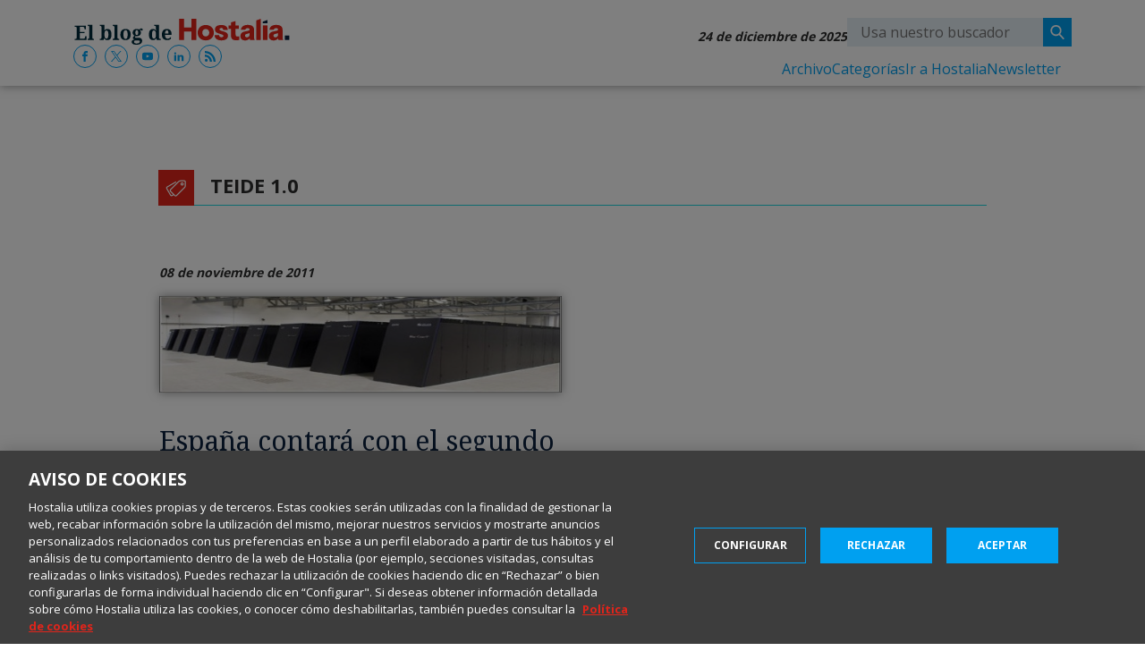

--- FILE ---
content_type: text/html; charset=UTF-8
request_url: https://blog.hostalia.com/tag/teide-1-0/
body_size: 8150
content:
<!DOCTYPE html>
<html lang="es" class="no-js">
  <head>
    <!-- Inicio del aviso de consentimiento de cookies de OneTrust para hostalia.com -->
    <script src=https://cdn.cookielaw.org/scripttemplates/otSDKStub.js  type="text/javascript" charset="UTF-8" data-domain-script="0195cc9d-562e-79c5-a844-8518d1d7eccf" ></script>
    <script type="text/javascript">
    function OptanonWrapper() { }
    </script>
    <!-- Fin del aviso de consentimiento de cookies de OneTrust para hostalia.com -->

    <!-- Google Tag Manager -->
    <script>(function(w,d,s,l,i){w[l]=w[l]||[];w[l].push({'gtm.start':
    new Date().getTime(),event:'gtm.js'});var f=d.getElementsByTagName(s)[0],
    j=d.createElement(s),dl=l!='dataLayer'?'&l='+l:'';j.async=true;j.src=
    'https://www.googletagmanager.com/gtm.js?id='+i+dl;f.parentNode.insertBefore(j,f);
    })(window,document,'script','dataLayer','GTM-MPMH29K');</script>
    <!-- End Google Tag Manager -->

    <meta charset="UTF-8">

    <link rel="preconnect" href="https://www.google.com">
    <link rel="preconnect" href="https://www.google-analytics.com">
    <link rel="preconnect" href="https://static.hostalia.com">
    <link rel="preconnect" href="https://fonts.gstatic.com">
    <link rel="preconnect" href="https://www.googletagmanager.com">

    <meta http-equiv="X-UA-Compatible" content="IE=edge,chrome=1">
    <meta name="viewport" content="width=device-width, initial-scale=1.0">
    <link rel="profile" href="http://gmpg.org/xfn/11">

    <title>
                                                &nbsp;|&nbsp;Archivo etiquetas&nbsp;|&nbsp;teide 1.0    </title>

    <link rel="alternate" type="application/rss+xml" title="RSS 2.0" href="https://blog.hostalia.com/feed/" />
    <link rel="alternate" type="text/xml" title="RSS .92" href="https://blog.hostalia.com/feed/rss/" />
    <link rel="alternate" type="application/atom+xml" title="Atom 0.3" href="https://blog.hostalia.com/feed/atom/" />
    <link rel="pingback" href="https://blog.hostalia.com/xmlrpc.php" />

    <link href="https://cdn.jsdelivr.net/npm/bootstrap@5.3.8/dist/css/bootstrap.min.css" rel="stylesheet" integrity="sha384-sRIl4kxILFvY47J16cr9ZwB07vP4J8+LH7qKQnuqkuIAvNWLzeN8tE5YBujZqJLB" crossorigin="anonymous">
    <link rel="stylesheet" href="https://fonts.googleapis.com/css?family=Open+Sans:300,400,700|Noto+Serif&display=swap">
    <link rel="stylesheet" href="/wp-content/themes/hostalia/style.css" type="text/css" media="screen" />
    <link rel="stylesheet" type="text/css" href="//cdn.jsdelivr.net/npm/slick-carousel@1.8.1/slick/slick.css"/>

    <script src="https://code.jquery.com/jquery-3.7.1.js"></script>
    <script src="https://code.jquery.com/jquery-migrate-3.5.2.min.js"></script>

    <!-- favicon for all devices -->
    <link rel="apple-touch-icon" sizes="180x180" href="https://blog.hostalia.com/wp-content/themes/hostalia/img/icons/apple-touch-icon.png?v=JyBvw9e7bp">
    <link rel="icon" type="image/png" sizes="32x32" href="https://blog.hostalia.com/wp-content/themes/hostalia/img/icons/favicon-32x32.png?v=JyBvw9e7bp">
    <link rel="icon" type="image/png" sizes="16x16" href="https://blog.hostalia.com/wp-content/themes/hostalia/img/icons/favicon-16x16.png?v=JyBvw9e7bp">
    <link rel="manifest" href="https://blog.hostalia.com/wp-content/themes/hostalia/img/icons/site.webmanifest?v=JyBvw9e7bp">
    <link rel="mask-icon" href="https://blog.hostalia.com/wp-content/themes/hostalia/img/icons/safari-pinned-tab.svg?v=JyBvw9e7bp" color="#e31d1a">
    <link rel="shortcut icon" href="https://blog.hostalia.com/wp-content/themes/hostalia/img/icons/favicon.ico?v=JyBvw9e7bp">
    <meta name="msapplication-TileColor" content="#ffffff">
    <meta name="theme-color" content="#ffffff">

    <meta name='robots' content='index, follow, max-image-preview:large, max-snippet:-1, max-video-preview:-1' />
	<style>img:is([sizes="auto" i], [sizes^="auto," i]) { contain-intrinsic-size: 3000px 1500px }</style>
	
	<!-- This site is optimized with the Yoast SEO plugin v26.1.1 - https://yoast.com/wordpress/plugins/seo/ -->
	<link rel="canonical" href="https://blog.hostalia.com/tag/teide-1-0/" />
	<meta property="og:locale" content="es_ES" />
	<meta property="og:type" content="article" />
	<meta property="og:title" content="teide 1.0 archivos -" />
	<meta property="og:url" content="https://blog.hostalia.com/tag/teide-1-0/" />
	<meta name="twitter:card" content="summary_large_image" />
	<script type="application/ld+json" class="yoast-schema-graph">{"@context":"https://schema.org","@graph":[{"@type":"CollectionPage","@id":"https://blog.hostalia.com/tag/teide-1-0/","url":"https://blog.hostalia.com/tag/teide-1-0/","name":"teide 1.0 archivos -","isPartOf":{"@id":"https://blog.hostalia.com/#website"},"breadcrumb":{"@id":"https://blog.hostalia.com/tag/teide-1-0/#breadcrumb"},"inLanguage":"es"},{"@type":"BreadcrumbList","@id":"https://blog.hostalia.com/tag/teide-1-0/#breadcrumb","itemListElement":[{"@type":"ListItem","position":1,"name":"Portada","item":"https://blog.hostalia.com/"},{"@type":"ListItem","position":2,"name":"teide 1.0"}]},{"@type":"WebSite","@id":"https://blog.hostalia.com/#website","url":"https://blog.hostalia.com/","name":"Blog de Hostalia. Hosting, dominios y tecnología","description":"Blog de Hostalia. Hosting, dominios y tecnología","potentialAction":[{"@type":"SearchAction","target":{"@type":"EntryPoint","urlTemplate":"https://blog.hostalia.com/?s={search_term_string}"},"query-input":{"@type":"PropertyValueSpecification","valueRequired":true,"valueName":"search_term_string"}}],"inLanguage":"es"}]}</script>
	<!-- / Yoast SEO plugin. -->


<script type="text/javascript">
/* <![CDATA[ */
window._wpemojiSettings = {"baseUrl":"https:\/\/s.w.org\/images\/core\/emoji\/16.0.1\/72x72\/","ext":".png","svgUrl":"https:\/\/s.w.org\/images\/core\/emoji\/16.0.1\/svg\/","svgExt":".svg","source":{"concatemoji":"https:\/\/blog.hostalia.com\/wp-includes\/js\/wp-emoji-release.min.js?ver=6.8.3"}};
/*! This file is auto-generated */
!function(s,n){var o,i,e;function c(e){try{var t={supportTests:e,timestamp:(new Date).valueOf()};sessionStorage.setItem(o,JSON.stringify(t))}catch(e){}}function p(e,t,n){e.clearRect(0,0,e.canvas.width,e.canvas.height),e.fillText(t,0,0);var t=new Uint32Array(e.getImageData(0,0,e.canvas.width,e.canvas.height).data),a=(e.clearRect(0,0,e.canvas.width,e.canvas.height),e.fillText(n,0,0),new Uint32Array(e.getImageData(0,0,e.canvas.width,e.canvas.height).data));return t.every(function(e,t){return e===a[t]})}function u(e,t){e.clearRect(0,0,e.canvas.width,e.canvas.height),e.fillText(t,0,0);for(var n=e.getImageData(16,16,1,1),a=0;a<n.data.length;a++)if(0!==n.data[a])return!1;return!0}function f(e,t,n,a){switch(t){case"flag":return n(e,"\ud83c\udff3\ufe0f\u200d\u26a7\ufe0f","\ud83c\udff3\ufe0f\u200b\u26a7\ufe0f")?!1:!n(e,"\ud83c\udde8\ud83c\uddf6","\ud83c\udde8\u200b\ud83c\uddf6")&&!n(e,"\ud83c\udff4\udb40\udc67\udb40\udc62\udb40\udc65\udb40\udc6e\udb40\udc67\udb40\udc7f","\ud83c\udff4\u200b\udb40\udc67\u200b\udb40\udc62\u200b\udb40\udc65\u200b\udb40\udc6e\u200b\udb40\udc67\u200b\udb40\udc7f");case"emoji":return!a(e,"\ud83e\udedf")}return!1}function g(e,t,n,a){var r="undefined"!=typeof WorkerGlobalScope&&self instanceof WorkerGlobalScope?new OffscreenCanvas(300,150):s.createElement("canvas"),o=r.getContext("2d",{willReadFrequently:!0}),i=(o.textBaseline="top",o.font="600 32px Arial",{});return e.forEach(function(e){i[e]=t(o,e,n,a)}),i}function t(e){var t=s.createElement("script");t.src=e,t.defer=!0,s.head.appendChild(t)}"undefined"!=typeof Promise&&(o="wpEmojiSettingsSupports",i=["flag","emoji"],n.supports={everything:!0,everythingExceptFlag:!0},e=new Promise(function(e){s.addEventListener("DOMContentLoaded",e,{once:!0})}),new Promise(function(t){var n=function(){try{var e=JSON.parse(sessionStorage.getItem(o));if("object"==typeof e&&"number"==typeof e.timestamp&&(new Date).valueOf()<e.timestamp+604800&&"object"==typeof e.supportTests)return e.supportTests}catch(e){}return null}();if(!n){if("undefined"!=typeof Worker&&"undefined"!=typeof OffscreenCanvas&&"undefined"!=typeof URL&&URL.createObjectURL&&"undefined"!=typeof Blob)try{var e="postMessage("+g.toString()+"("+[JSON.stringify(i),f.toString(),p.toString(),u.toString()].join(",")+"));",a=new Blob([e],{type:"text/javascript"}),r=new Worker(URL.createObjectURL(a),{name:"wpTestEmojiSupports"});return void(r.onmessage=function(e){c(n=e.data),r.terminate(),t(n)})}catch(e){}c(n=g(i,f,p,u))}t(n)}).then(function(e){for(var t in e)n.supports[t]=e[t],n.supports.everything=n.supports.everything&&n.supports[t],"flag"!==t&&(n.supports.everythingExceptFlag=n.supports.everythingExceptFlag&&n.supports[t]);n.supports.everythingExceptFlag=n.supports.everythingExceptFlag&&!n.supports.flag,n.DOMReady=!1,n.readyCallback=function(){n.DOMReady=!0}}).then(function(){return e}).then(function(){var e;n.supports.everything||(n.readyCallback(),(e=n.source||{}).concatemoji?t(e.concatemoji):e.wpemoji&&e.twemoji&&(t(e.twemoji),t(e.wpemoji)))}))}((window,document),window._wpemojiSettings);
/* ]]> */
</script>
<style id='wp-emoji-styles-inline-css' type='text/css'>

	img.wp-smiley, img.emoji {
		display: inline !important;
		border: none !important;
		box-shadow: none !important;
		height: 1em !important;
		width: 1em !important;
		margin: 0 0.07em !important;
		vertical-align: -0.1em !important;
		background: none !important;
		padding: 0 !important;
	}
</style>
<link rel='stylesheet' id='wp-block-library-css' href='https://blog.hostalia.com/wp-includes/css/dist/block-library/style.min.css?ver=6.8.3' type='text/css' media='all' />
<style id='classic-theme-styles-inline-css' type='text/css'>
/*! This file is auto-generated */
.wp-block-button__link{color:#fff;background-color:#32373c;border-radius:9999px;box-shadow:none;text-decoration:none;padding:calc(.667em + 2px) calc(1.333em + 2px);font-size:1.125em}.wp-block-file__button{background:#32373c;color:#fff;text-decoration:none}
</style>
<style id='global-styles-inline-css' type='text/css'>
:root{--wp--preset--aspect-ratio--square: 1;--wp--preset--aspect-ratio--4-3: 4/3;--wp--preset--aspect-ratio--3-4: 3/4;--wp--preset--aspect-ratio--3-2: 3/2;--wp--preset--aspect-ratio--2-3: 2/3;--wp--preset--aspect-ratio--16-9: 16/9;--wp--preset--aspect-ratio--9-16: 9/16;--wp--preset--color--black: #000000;--wp--preset--color--cyan-bluish-gray: #abb8c3;--wp--preset--color--white: #ffffff;--wp--preset--color--pale-pink: #f78da7;--wp--preset--color--vivid-red: #cf2e2e;--wp--preset--color--luminous-vivid-orange: #ff6900;--wp--preset--color--luminous-vivid-amber: #fcb900;--wp--preset--color--light-green-cyan: #7bdcb5;--wp--preset--color--vivid-green-cyan: #00d084;--wp--preset--color--pale-cyan-blue: #8ed1fc;--wp--preset--color--vivid-cyan-blue: #0693e3;--wp--preset--color--vivid-purple: #9b51e0;--wp--preset--gradient--vivid-cyan-blue-to-vivid-purple: linear-gradient(135deg,rgba(6,147,227,1) 0%,rgb(155,81,224) 100%);--wp--preset--gradient--light-green-cyan-to-vivid-green-cyan: linear-gradient(135deg,rgb(122,220,180) 0%,rgb(0,208,130) 100%);--wp--preset--gradient--luminous-vivid-amber-to-luminous-vivid-orange: linear-gradient(135deg,rgba(252,185,0,1) 0%,rgba(255,105,0,1) 100%);--wp--preset--gradient--luminous-vivid-orange-to-vivid-red: linear-gradient(135deg,rgba(255,105,0,1) 0%,rgb(207,46,46) 100%);--wp--preset--gradient--very-light-gray-to-cyan-bluish-gray: linear-gradient(135deg,rgb(238,238,238) 0%,rgb(169,184,195) 100%);--wp--preset--gradient--cool-to-warm-spectrum: linear-gradient(135deg,rgb(74,234,220) 0%,rgb(151,120,209) 20%,rgb(207,42,186) 40%,rgb(238,44,130) 60%,rgb(251,105,98) 80%,rgb(254,248,76) 100%);--wp--preset--gradient--blush-light-purple: linear-gradient(135deg,rgb(255,206,236) 0%,rgb(152,150,240) 100%);--wp--preset--gradient--blush-bordeaux: linear-gradient(135deg,rgb(254,205,165) 0%,rgb(254,45,45) 50%,rgb(107,0,62) 100%);--wp--preset--gradient--luminous-dusk: linear-gradient(135deg,rgb(255,203,112) 0%,rgb(199,81,192) 50%,rgb(65,88,208) 100%);--wp--preset--gradient--pale-ocean: linear-gradient(135deg,rgb(255,245,203) 0%,rgb(182,227,212) 50%,rgb(51,167,181) 100%);--wp--preset--gradient--electric-grass: linear-gradient(135deg,rgb(202,248,128) 0%,rgb(113,206,126) 100%);--wp--preset--gradient--midnight: linear-gradient(135deg,rgb(2,3,129) 0%,rgb(40,116,252) 100%);--wp--preset--font-size--small: 13px;--wp--preset--font-size--medium: 20px;--wp--preset--font-size--large: 36px;--wp--preset--font-size--x-large: 42px;--wp--preset--spacing--20: 0.44rem;--wp--preset--spacing--30: 0.67rem;--wp--preset--spacing--40: 1rem;--wp--preset--spacing--50: 1.5rem;--wp--preset--spacing--60: 2.25rem;--wp--preset--spacing--70: 3.38rem;--wp--preset--spacing--80: 5.06rem;--wp--preset--shadow--natural: 6px 6px 9px rgba(0, 0, 0, 0.2);--wp--preset--shadow--deep: 12px 12px 50px rgba(0, 0, 0, 0.4);--wp--preset--shadow--sharp: 6px 6px 0px rgba(0, 0, 0, 0.2);--wp--preset--shadow--outlined: 6px 6px 0px -3px rgba(255, 255, 255, 1), 6px 6px rgba(0, 0, 0, 1);--wp--preset--shadow--crisp: 6px 6px 0px rgba(0, 0, 0, 1);}:where(.is-layout-flex){gap: 0.5em;}:where(.is-layout-grid){gap: 0.5em;}body .is-layout-flex{display: flex;}.is-layout-flex{flex-wrap: wrap;align-items: center;}.is-layout-flex > :is(*, div){margin: 0;}body .is-layout-grid{display: grid;}.is-layout-grid > :is(*, div){margin: 0;}:where(.wp-block-columns.is-layout-flex){gap: 2em;}:where(.wp-block-columns.is-layout-grid){gap: 2em;}:where(.wp-block-post-template.is-layout-flex){gap: 1.25em;}:where(.wp-block-post-template.is-layout-grid){gap: 1.25em;}.has-black-color{color: var(--wp--preset--color--black) !important;}.has-cyan-bluish-gray-color{color: var(--wp--preset--color--cyan-bluish-gray) !important;}.has-white-color{color: var(--wp--preset--color--white) !important;}.has-pale-pink-color{color: var(--wp--preset--color--pale-pink) !important;}.has-vivid-red-color{color: var(--wp--preset--color--vivid-red) !important;}.has-luminous-vivid-orange-color{color: var(--wp--preset--color--luminous-vivid-orange) !important;}.has-luminous-vivid-amber-color{color: var(--wp--preset--color--luminous-vivid-amber) !important;}.has-light-green-cyan-color{color: var(--wp--preset--color--light-green-cyan) !important;}.has-vivid-green-cyan-color{color: var(--wp--preset--color--vivid-green-cyan) !important;}.has-pale-cyan-blue-color{color: var(--wp--preset--color--pale-cyan-blue) !important;}.has-vivid-cyan-blue-color{color: var(--wp--preset--color--vivid-cyan-blue) !important;}.has-vivid-purple-color{color: var(--wp--preset--color--vivid-purple) !important;}.has-black-background-color{background-color: var(--wp--preset--color--black) !important;}.has-cyan-bluish-gray-background-color{background-color: var(--wp--preset--color--cyan-bluish-gray) !important;}.has-white-background-color{background-color: var(--wp--preset--color--white) !important;}.has-pale-pink-background-color{background-color: var(--wp--preset--color--pale-pink) !important;}.has-vivid-red-background-color{background-color: var(--wp--preset--color--vivid-red) !important;}.has-luminous-vivid-orange-background-color{background-color: var(--wp--preset--color--luminous-vivid-orange) !important;}.has-luminous-vivid-amber-background-color{background-color: var(--wp--preset--color--luminous-vivid-amber) !important;}.has-light-green-cyan-background-color{background-color: var(--wp--preset--color--light-green-cyan) !important;}.has-vivid-green-cyan-background-color{background-color: var(--wp--preset--color--vivid-green-cyan) !important;}.has-pale-cyan-blue-background-color{background-color: var(--wp--preset--color--pale-cyan-blue) !important;}.has-vivid-cyan-blue-background-color{background-color: var(--wp--preset--color--vivid-cyan-blue) !important;}.has-vivid-purple-background-color{background-color: var(--wp--preset--color--vivid-purple) !important;}.has-black-border-color{border-color: var(--wp--preset--color--black) !important;}.has-cyan-bluish-gray-border-color{border-color: var(--wp--preset--color--cyan-bluish-gray) !important;}.has-white-border-color{border-color: var(--wp--preset--color--white) !important;}.has-pale-pink-border-color{border-color: var(--wp--preset--color--pale-pink) !important;}.has-vivid-red-border-color{border-color: var(--wp--preset--color--vivid-red) !important;}.has-luminous-vivid-orange-border-color{border-color: var(--wp--preset--color--luminous-vivid-orange) !important;}.has-luminous-vivid-amber-border-color{border-color: var(--wp--preset--color--luminous-vivid-amber) !important;}.has-light-green-cyan-border-color{border-color: var(--wp--preset--color--light-green-cyan) !important;}.has-vivid-green-cyan-border-color{border-color: var(--wp--preset--color--vivid-green-cyan) !important;}.has-pale-cyan-blue-border-color{border-color: var(--wp--preset--color--pale-cyan-blue) !important;}.has-vivid-cyan-blue-border-color{border-color: var(--wp--preset--color--vivid-cyan-blue) !important;}.has-vivid-purple-border-color{border-color: var(--wp--preset--color--vivid-purple) !important;}.has-vivid-cyan-blue-to-vivid-purple-gradient-background{background: var(--wp--preset--gradient--vivid-cyan-blue-to-vivid-purple) !important;}.has-light-green-cyan-to-vivid-green-cyan-gradient-background{background: var(--wp--preset--gradient--light-green-cyan-to-vivid-green-cyan) !important;}.has-luminous-vivid-amber-to-luminous-vivid-orange-gradient-background{background: var(--wp--preset--gradient--luminous-vivid-amber-to-luminous-vivid-orange) !important;}.has-luminous-vivid-orange-to-vivid-red-gradient-background{background: var(--wp--preset--gradient--luminous-vivid-orange-to-vivid-red) !important;}.has-very-light-gray-to-cyan-bluish-gray-gradient-background{background: var(--wp--preset--gradient--very-light-gray-to-cyan-bluish-gray) !important;}.has-cool-to-warm-spectrum-gradient-background{background: var(--wp--preset--gradient--cool-to-warm-spectrum) !important;}.has-blush-light-purple-gradient-background{background: var(--wp--preset--gradient--blush-light-purple) !important;}.has-blush-bordeaux-gradient-background{background: var(--wp--preset--gradient--blush-bordeaux) !important;}.has-luminous-dusk-gradient-background{background: var(--wp--preset--gradient--luminous-dusk) !important;}.has-pale-ocean-gradient-background{background: var(--wp--preset--gradient--pale-ocean) !important;}.has-electric-grass-gradient-background{background: var(--wp--preset--gradient--electric-grass) !important;}.has-midnight-gradient-background{background: var(--wp--preset--gradient--midnight) !important;}.has-small-font-size{font-size: var(--wp--preset--font-size--small) !important;}.has-medium-font-size{font-size: var(--wp--preset--font-size--medium) !important;}.has-large-font-size{font-size: var(--wp--preset--font-size--large) !important;}.has-x-large-font-size{font-size: var(--wp--preset--font-size--x-large) !important;}
:where(.wp-block-post-template.is-layout-flex){gap: 1.25em;}:where(.wp-block-post-template.is-layout-grid){gap: 1.25em;}
:where(.wp-block-columns.is-layout-flex){gap: 2em;}:where(.wp-block-columns.is-layout-grid){gap: 2em;}
:root :where(.wp-block-pullquote){font-size: 1.5em;line-height: 1.6;}
</style>
<link rel='stylesheet' id='ez-toc-css' href='https://blog.hostalia.com/wp-content/plugins/easy-table-of-contents/assets/css/screen.min.css?ver=2.0.76' type='text/css' media='all' />
<style id='ez-toc-inline-css' type='text/css'>
div#ez-toc-container .ez-toc-title {font-size: 120%;}div#ez-toc-container .ez-toc-title {font-weight: 500;}div#ez-toc-container ul li , div#ez-toc-container ul li a {font-size: 95%;}div#ez-toc-container ul li , div#ez-toc-container ul li a {font-weight: 600;}div#ez-toc-container nav ul ul li {font-size: 90%;}
.ez-toc-container-direction {direction: ltr;}.ez-toc-counter ul{counter-reset: item ;}.ez-toc-counter nav ul li a::before {content: counters(item, '.', decimal) '. ';display: inline-block;counter-increment: item;flex-grow: 0;flex-shrink: 0;margin-right: .2em; float: left; }.ez-toc-widget-direction {direction: ltr;}.ez-toc-widget-container ul{counter-reset: item ;}.ez-toc-widget-container nav ul li a::before {content: counters(item, '.', decimal) '. ';display: inline-block;counter-increment: item;flex-grow: 0;flex-shrink: 0;margin-right: .2em; float: left; }
</style>
<link rel="https://api.w.org/" href="https://blog.hostalia.com/wp-json/" /><link rel="alternate" title="JSON" type="application/json" href="https://blog.hostalia.com/wp-json/wp/v2/tags/1768" />  
<link rel="stylesheet" id="code-highlighter-css"  href="https://blog.hostalia.com/wp-content/plugins/ah-prism-syntax-highlighter/inc/css/coy_theme.css" type="text/css" media="all" />


    <script type="application/ld+json">
    {
      "@context": "http://schema.org",
      "@type": "WebSite",
      "url": "//blog.hostalia.com/",
      "potentialAction": {
        "@type": "SearchAction",
        "target": "//blog.hostalia.com/search?q={search_term_string}",
        "query-input": "required name=search_term_string"
      }
    }
    </script>

  </head>

  
  <body >
    <!-- Google Tag Manager (noscript) -->
    <noscript><iframe src="https://www.googletagmanager.com/ns.html?id=GTM-MPMH29K"
    height="0" width="0" style="display:none;visibility:hidden"></iframe></noscript>
    <!-- End Google Tag Manager (noscript) -->

    <header class="blog-header" role="banner">
      <div class="container">
        <div class="row">
          <div class="col-12">
            <div class="head-container">
              <div class="left-block">
                <a class="logo-hostalia-blog" href="https://blog.hostalia.com">
                  <img src="https://static.hostalia.com/images/logos/logo-blog-hostalia.svg" width="243" height="29" alt="El blog de Hostalia" class="logo-img">
                </a>

                <ul class="social-links list-inline">
                    <li class="icon-facebook"><a href="http://www.facebook.com/pages/Hostalia/199957990030970" target="_blank" rel="noopener"></a></li>
                    <li class="icon-x"><a href="http://www.twitter.com/hostalia" target="_blank" rel="noopener"></a></li>
                    <li class="icon-youtube"><a href="http://www.youtube.com/user/HostaliaInternet?sub_confirmation=1" target="_blank" rel="noopener"></a></li>
                    <li class="icon-linkedin"><a href="https://es.linkedin.com/company/hostalia" target="_blank" rel="noopener"></a></li>
                    <li class="icon-rss"><a href="http://blog.hostalia.com/feed/" target="_blank" rel="noopener"></a></li>
                </ul>
              </div>

              <div class="right-block">
                <div class="date-search-wrapper">
                  <p class="date d-none d-md-block">
                    24 de diciembre de 2025</p>

                  <div class="search-wrapper">
                    <form class="search-form d-none d-md-flex" method="get" action="https://blog.hostalia.com" role="search">
	<input class="input-field input-text" type="text" name="s" placeholder="Usa nuestro buscador">
    <button class="input-field input-button" type="submit" id="searchsubmit"></button>
</form>                    <div class="search-form-btn clickable-item d-block d-md-none" data-item="search-form"></div>
                  </div>
                </div>

                <nav class="navbar navbar-expand-md navbar-light">
                  <div class="container">
                    <button class="navbar-toggler" type="button" data-bs-toggle="collapse" data-bs-target="#navbarSupportedContent" aria-controls="navbarSupportedContent" aria-expanded="false" aria-label="Toggle navigation">
                      <span class="icon-bar"></span>
                      <span class="icon-bar"></span>
                      <span class="icon-bar"></span>
                    </button>

                    <div class="collapse navbar-collapse" id="navbarSupportedContent">
                      <ul class="hostalia-related-container navbar-nav mr-auto">
                        <li class="nav-item active" data-item="archive">
                          <a class="nav-link" href="/archivo/">Archivo</a>
                        </li>
                        <li class="nav-item" data-item="categories">
                          <a class="nav-link" href="/categorias/">Categorías</a>
                        </li>
                        <li class="nav-item" data-item="hostalia">
                          <a class="nav-link" href="https://www.hostalia.com/">Ir a Hostalia</a>
                        </li>
                        <li class="nav-item" data-item="newsletter">
                          <a class="nav-link d-none d-md-block clickable-item" href="#">Newsletter</a>

                          <div class="d-md-none">
                            <div class="subscribe-newsletter">
  <form id="form_alta_boletin" method="post" action="//panel.hostalia.com/sixtinaws/tools/hostalianews/hostalianews_alta.jsp" onsubmit="_gaq.push(['_trackEvent', 'formularios', 'submit', 'hostalianews-blog-foot-home'])" >
    <p class="header">Suscríbete al Newsletter</p>
    <p class="content">Mantente al día de todas las ofertas y novedades de Hostalia.</p>
    <input class="text-field" id="form_email_alta" type="text" name="email" placeholder="Email">
    <button type="submit" id="boletin_envio" class="btn-main">Suscribirse</button>
	<p style="margin-top: 20px;font-size: 14px;">Al subscribirte aceptas nuestra <a href="https://www.hostalia.com/legal/politica-privacidad/" target="_blank" rel="noopener">Política de Privacidad</a> | <a href="https://www.hostalia.com/actualidad/boletin-mensual-baja/">Darse de baja</a></p>
  </form>
</div>

                          </div>
                        </li>
                      </ul>
                    </div>
                  </div>
                </nav>
              </div>

              <div class="hostalia-related-tools invisible">
                <div data-item="newsletter" class="newsletter-container">
                  <div class="subscribe-newsletter">
  <form id="form_alta_boletin" method="post" action="//panel.hostalia.com/sixtinaws/tools/hostalianews/hostalianews_alta.jsp" onsubmit="_gaq.push(['_trackEvent', 'formularios', 'submit', 'hostalianews-blog-foot-home'])" >
    <p class="header">Suscríbete al Newsletter</p>
    <p class="content">Mantente al día de todas las ofertas y novedades de Hostalia.</p>
    <input class="text-field" id="form_email_alta" type="text" name="email" placeholder="Email">
    <button type="submit" id="boletin_envio" class="btn-main">Suscribirse</button>
	<p style="margin-top: 20px;font-size: 14px;">Al subscribirte aceptas nuestra <a href="https://www.hostalia.com/legal/politica-privacidad/" target="_blank" rel="noopener">Política de Privacidad</a> | <a href="https://www.hostalia.com/actualidad/boletin-mensual-baja/">Darse de baja</a></p>
  </form>
</div>

                </div>
              </div>

            </div>
          </div>
        </div>
      </div>
    </header>

  <main role="main">

    

    <section class="posts-container">
      <div class="container section-container">
        <div class="row">
          <div class="col-xl-10 offset-xl-1 col-lg-12 offset-lg-0">
                          <h1 class="header-text tags">teide 1.0</h1>
              <div class="row">
                    <div class="col-lg-6 offset-lg-0">
                    <article id="post-1321" class="post-1321 post type-post status-publish format-standard hentry category-general tag-nap tag-servidores tag-supercomputacion tag-supercomputadores tag-superordenadores tag-teide-1-0" >
                        <p class="date post-date">08 de noviembre de 2011</p>

                        
<a href="https://blog.hostalia.com/general/espana-contara-con-el-segundo-superordenador-mas-potente-de-europa-teide-1-0/" class="post-thumbnail" title="España contará con el segundo superordenador más potente de Europa: el Teide 1.0">
    <img src="https://blog.hostalia.com/wp-content/themes/hostalia/images/superordenador-teide-blog-de-Hostalia-hosting.jpg" alt="España contará con el segundo superordenador más potente de Europa: el Teide 1.0"/>
</a>
                        <h3>
                            <a href="https://blog.hostalia.com/general/espana-contara-con-el-segundo-superordenador-mas-potente-de-europa-teide-1-0/">
                                España contará con el segundo superordenador más potente de Europa: el Teide 1.0                            </a>
                        </h3>

                        <footer>
                            <div class="tags">
                                Etiquetas: <a href="https://blog.hostalia.com/tag/nap">nap</a>, <a href="https://blog.hostalia.com/tag/servidores">servidores</a>, <a href="https://blog.hostalia.com/tag/supercomputacion">Supercomputación</a>, <a href="https://blog.hostalia.com/tag/supercomputadores">supercomputadores</a>, <a href="https://blog.hostalia.com/tag/superordenadores">superordenadores</a>, <a href="https://blog.hostalia.com/tag/teide-1-0">teide 1.0</a>                            <div>
                        </footer>

                    </article>
                </div>

                <!-- BANNER -->
                

            

        </div>

            
          </div>
        </div>

        <!-- CONTENIDO SECCION CATEGORIAS -->
        
        
                  <div id="newsletter-subscription">
            <div class="subscribe-newsletter">
  <form id="form_alta_boletin" method="post" action="//panel.hostalia.com/sixtinaws/tools/hostalianews/hostalianews_alta.jsp" onsubmit="_gaq.push(['_trackEvent', 'formularios', 'submit', 'hostalianews-blog-foot-home'])" >
    <p class="header">Suscríbete al Newsletter</p>
    <p class="content">Mantente al día de todas las ofertas y novedades de Hostalia.</p>
    <input class="text-field" id="form_email_alta" type="text" name="email" placeholder="Email">
    <button type="submit" id="boletin_envio" class="btn-main">Suscribirse</button>
	<p style="margin-top: 20px;font-size: 14px;">Al subscribirte aceptas nuestra <a href="https://www.hostalia.com/legal/politica-privacidad/" target="_blank" rel="noopener">Política de Privacidad</a> | <a href="https://www.hostalia.com/actualidad/boletin-mensual-baja/">Darse de baja</a></p>
  </form>
</div>

          <div>
              </div>
    </section>
  </main>

    <footer class="blog-footer" role="contentinfo">
      <a href="#" class="btn-main go-top-btn"></a>

      <div class="container">
          <div class="row">
            <div class="col-lg-2 offset-lg-1 col-md-3">
            <a href="https://www.hostalia.com" class="logo-hostalia" target="_blank">
              <img src="https://static.hostalia.com/images/logos/logo-hostalia.svg" width="160" height="32" alt="Hostalia" class="logo-img">
            </a>
          </div>

          <div class="col-lg-8 col-md-9 block-right">
            <p class="about"><span>SOBRE ESTE BLOG:</span><br>Escrito por el equipo de Comunicación de Hostalia, dirigido por Inma Castellanos, en el que conversamos sobre Hosting, Internet y Tecnología.</p>
            <ul class="list-unstyled legal">
              <li><a href="https://www.hostalia.com/legal/politica-privacidad/" target="_blank" rel="noopener">Política de privacidad</a></li>
              <li><a href="https://www.hostalia.com/legal/cookies/" target="_blank" rel="noopener">Política de cookies</a></li>
              <li><a href="https://www.hostalia.com/legal/aviso-legal/" target="_blank" rel="noopener">Aviso legal</a></li>
            </ul>

            <p class="copyright">2001-2025 &copy; Copyright<br>Todos los Derechos Reservados</p>

            <ul class="social-links list-inline">
              <li class="icon-facebook"><a href="http://www.facebook.com/pages/Hostalia/199957990030970" target="_blank" rel="noopener"></a></li>
              <li class="icon-x"><a href="http://www.twitter.com/hostalia" target="_blank" rel="noopener"></a></li>
              <li class="icon-youtube"><a href="http://www.youtube.com/user/HostaliaInternet?sub_confirmation=1" target="_blank" rel="noopener"></a></li>
              <li class="icon-linkedin"><a href="https://es.linkedin.com/company/hostalia" target="_blank" rel="noopener"></a></li>
              <li class="icon-rss"><a href="http://blog.hostalia.com/feed/" target="_blank" rel="noopener"></a></li>
            </ul>
          </div>
        </div>
      </div>

    </footer>

    <script type="speculationrules">
{"prefetch":[{"source":"document","where":{"and":[{"href_matches":"\/*"},{"not":{"href_matches":["\/wp-*.php","\/wp-admin\/*","\/wp-content\/uploads\/*","\/wp-content\/*","\/wp-content\/plugins\/*","\/wp-content\/themes\/hostalia\/*","\/*\\?(.+)"]}},{"not":{"selector_matches":"a[rel~=\"nofollow\"]"}},{"not":{"selector_matches":".no-prefetch, .no-prefetch a"}}]},"eagerness":"conservative"}]}
</script>
<script type="text/javascript" src="https://blog.hostalia.com/wp-includes/js/comment-reply.min.js?ver=6.8.3" id="comment-reply-js" async="async" data-wp-strategy="async"></script>
<script type="text/javascript" src="https://blog.hostalia.com/wp-content/plugins/ah-prism-syntax-highlighter/js/prism.js?ver=6.8.3" id="prism-js"></script>
<script type="text/javascript" id="load_more_posts-js-extra">
/* <![CDATA[ */
var load_more_posts_params = {"ajaxurl":"https:\/\/blog.hostalia.com\/wp-admin\/admin-ajax.php","posts":"{\"tag\":\"teide-1-0\",\"error\":\"\",\"m\":\"\",\"p\":0,\"post_parent\":\"\",\"subpost\":\"\",\"subpost_id\":\"\",\"attachment\":\"\",\"attachment_id\":0,\"name\":\"\",\"pagename\":\"\",\"page_id\":0,\"second\":\"\",\"minute\":\"\",\"hour\":\"\",\"day\":0,\"monthnum\":0,\"year\":0,\"w\":0,\"category_name\":\"\",\"cat\":\"\",\"tag_id\":1768,\"author\":\"\",\"author_name\":\"\",\"feed\":\"\",\"tb\":\"\",\"paged\":0,\"meta_key\":\"\",\"meta_value\":\"\",\"preview\":\"\",\"s\":\"\",\"sentence\":\"\",\"title\":\"\",\"fields\":\"all\",\"menu_order\":\"\",\"embed\":\"\",\"category__in\":[],\"category__not_in\":[],\"category__and\":[],\"post__in\":[],\"post__not_in\":[],\"post_name__in\":[],\"tag__in\":[],\"tag__not_in\":[],\"tag__and\":[],\"tag_slug__in\":[\"teide-1-0\"],\"tag_slug__and\":[],\"post_parent__in\":[],\"post_parent__not_in\":[],\"author__in\":[],\"author__not_in\":[],\"search_columns\":[],\"ignore_sticky_posts\":false,\"suppress_filters\":false,\"cache_results\":true,\"update_post_term_cache\":true,\"update_menu_item_cache\":false,\"lazy_load_term_meta\":true,\"update_post_meta_cache\":true,\"post_type\":\"\",\"posts_per_page\":10,\"nopaging\":false,\"comments_per_page\":\"50\",\"no_found_rows\":false,\"order\":\"DESC\"}","current_page":"1","max_page":"1"};
/* ]]> */
</script>
<script type="text/javascript" src="https://blog.hostalia.com/wp-content/themes/hostalia/js/loadMorePosts.js?ver=6.8.3" id="load_more_posts-js"></script>
    <script src="https://cdn.jsdelivr.net/npm/bootstrap@5.3.8/dist/js/bootstrap.bundle.min.js" integrity="sha384-FKyoEForCGlyvwx9Hj09JcYn3nv7wiPVlz7YYwJrWVcXK/BmnVDxM+D2scQbITxI" crossorigin="anonymous"></script>
    <script type="text/javascript" src="//cdn.jsdelivr.net/npm/slick-carousel@1.8.1/slick/slick.min.js"></script>
    <script src="/wp-content/themes/hostalia/js/scripts.js"></script>
  </body>
</html>


--- FILE ---
content_type: text/css
request_url: https://blog.hostalia.com/wp-content/themes/hostalia/style.css
body_size: 4169
content:
/*
    Theme Name: Hostalia Blog 2021
    Theme URI: https://blog.hostalia.com
    Description: Tema blog de Hostalia
    Version: 1.0
    Author: Hostalia
*/
.blog-header {
  background-color: #FFF;
  box-shadow: 0 0 10px rgba(44, 45, 45, 0.5);
  position: relative;
}
@media (min-width: 768px) {
  .blog-header {
    height: 96px;
  }
}
@media (max-width: 767px) {
  .blog-header {
    height: 190px;
    padding: 38px 0 0;
  }
}
@media (max-width: 767px) {
  .blog-header .container {
    max-width: 100%;
  }
}
@media (min-width: 768px) {
  .blog-header .head-container {
    display: flex;
    flex-flow: row nowrap;
    align-items: center;
    justify-content: space-between;
    height: 96px;
  }
}
.blog-header .head-container .left-block {
  position: relative;
}
@media (min-width: 768px) {
  .blog-header .head-container .left-block {
    display: flex;
    flex-direction: column;
    row-gap: 8px;
  }
}
@media (min-width: 768px) {
  .blog-header .head-container .logo-hostalia-blog {
    align-self: center;
  }
}
@media (max-width: 767px) {
  .blog-header .head-container .logo-hostalia-blog {
    display: block;
    text-align: center;
  }
}
@media (max-width: 991px) {
  .blog-header .head-container .logo-hostalia-blog img {
    width: 244px;
  }
}
@media (min-width: 768px) {
  .blog-header .head-container .right-block {
    display: flex;
    flex-flow: row wrap;
    justify-content: flex-end;
    margin: 16px 0 4px;
  }
}
.blog-header .head-container .right-block .date {
  margin: 10px 0 0;
}
.blog-header .head-container .right-block .search-form {
  display: flex;
}
@media (max-width: 767px) {
  .blog-header .head-container .right-block .search-form {
    position: absolute;
    top: 190px;
    left: 0;
    width: 100%;
    z-index: 1;
  }
}
.blog-header .head-container .right-block .search-form .input-field {
  border: none;
}
.blog-header .head-container .right-block .search-form .input-text {
  background: #E6EFF5;
  padding: 0 15px;
}
@media (min-width: 992px) {
  .blog-header .head-container .right-block .search-form .input-text {
    width: 219px;
  }
}
@media (min-width: 768px) {
  .blog-header .head-container .right-block .search-form .input-text {
    height: 32px;
  }
}
@media (min-width: 768px) and (max-width: 991px) {
  .blog-header .head-container .right-block .search-form .input-text {
    width: 200px;
  }
}
@media (max-width: 767px) {
  .blog-header .head-container .right-block .search-form .input-text {
    width: 100%;
    height: 53px;
  }
}
.blog-header .head-container .right-block .search-form .input-button {
  background: #00A0F0 url("https://static.acens.com/images/icons/magnifier3-FFFFFF.svg") center center no-repeat;
}
@media (min-width: 768px) {
  .blog-header .head-container .right-block .search-form .input-button {
    background-size: 16px 16px;
    width: 32px;
  }
}
@media (max-width: 767px) {
  .blog-header .head-container .right-block .search-form .input-button {
    width: 53px;
    height: 53px;
    background-size: 22px;
  }
}
.blog-header .head-container .right-block .search-form-btn {
  background: #00A0F0 url("https://static.acens.com/images/icons/magnifier3-FFFFFF.svg") center center no-repeat;
  background-size: 16px !important;
  width: 31px;
  height: 31px;
  border-radius: 50%;
  position: absolute;
  top: 150px;
  left: 15px;
}
.blog-header .head-container .right-block .search-form-btn.clicked {
  background: #D6D6D6 url("https://static.acens.com/images/icons/magnifier3-FFFFFF.svg") center center no-repeat;
}
@media (min-width: 768px) {
  .blog-header .head-container .right-block .scrollable {
    display: flex;
    flex-flow: row wrap;
    align-items: center;
    justify-content: space-between;
  }
}
@media (min-width: 992px) {
  .blog-header .head-container .right-block .scrollable {
    width: 290px;
  }
}
@media (min-width: 768px) and (max-width: 991px) {
  .blog-header .head-container .right-block .scrollable {
    width: 240px;
  }
}
@media (max-width: 767px) {
  .blog-header .head-container .right-block .scrollable {
    margin: 77px 0 0 66px;
    height: 40px;
  }
}
@media (max-width: 575px) {
  .blog-header .head-container .right-block .scrollable {
    overflow: scroll;
  }
}
@media (min-width: 768px) {
  .blog-header .head-container .right-block .hostalia-related-container {
    display: flex;
    flex-flow: row wrap;
    justify-content: space-between;
  }
}
.blog-header .head-container .right-block .hostalia-related-container .clickable-item:hover {
  text-decoration: underline;
}
.blog-header .head-container .social-links {
  display: flex;
  flex-flow: row wrap;
  justify-content: space-between;
}
@media (min-width: 768px) {
  .blog-header .head-container .social-links {
    margin: 0;
    width: 166px;
  }
}
@media (max-width: 767px) {
  .blog-header .head-container .social-links {
    position: absolute;
    top: 46px;
    left: 50%;
    transform: translateX(-50%);
    width: 243px;
  }
}
@media (min-width: 768px) {
  .blog-header .head-container .social-links li {
    width: 26px;
    height: 26px;
    background-size: 12px !important;
  }
}
@media (max-width: 767px) {
  .blog-header .head-container .social-links li {
    width: 34px;
    height: 34px;
    background-size: 14px !important;
  }
}
.blog-header .head-container .social-links li a {
  border: 1px solid #00A0F0;
}
@media (min-width: 768px) {
  .blog-header .head-container .social-links li a {
    width: 26px;
    height: 26px;
  }
}
@media (max-width: 767px) {
  .blog-header .head-container .social-links li a {
    width: 34px;
    height: 34px;
  }
}
.blog-header .head-container .hostalia-related-tools {
  position: absolute;
  z-index: 1;
}
@media (min-width: 768px) {
  .blog-header .head-container .hostalia-related-tools {
    top: 96px;
    right: 0;
    width: 100%;
  }
}
.blog-header .head-container .hostalia-related-tools.visible {
  opacity: 1;
  transition: visibility 0.3s linear, opacity 0.3s linear;
}
.blog-header .head-container .hostalia-related-tools.invisible {
  opacity: 0;
  transition: visibility 0.3s linear, opacity 0.3s linear;
}
@media (max-width: 575px) {
  .blog-header .head-container .hostalia-related-tools .search-form-container {
    width: 100%;
    left: 0;
  }
}
.blog-header .head-container .hostalia-related-tools .search-form-container form {
  display: table;
  box-shadow: 0px 3px 6px rgba(0, 0, 0, 0.16);
}
@media (max-width: 575px) {
  .blog-header .head-container .hostalia-related-tools .search-form-container form {
    width: 100%;
  }
}
.blog-header .head-container .hostalia-related-tools .search-form-container form input {
  outline: none;
  display: table-cell;
  vertical-align: top;
  border: none;
}
.blog-header .head-container .hostalia-related-tools .search-form-container form input[type=text] {
  width: 1067px;
  background-color: #CEFF92;
  padding: 16px 25px 7px;
  line-height: 16px;
  height: 37px;
}
@media (min-width: 992px) and (max-width: 1199px) {
  .blog-header .head-container .hostalia-related-tools .search-form-container form input[type=text] {
    width: 888px;
  }
}
@media (min-width: 768px) and (max-width: 991px) {
  .blog-header .head-container .hostalia-related-tools .search-form-container form input[type=text] {
    width: 648px;
  }
}
@media (min-width: 576px) and (max-width: 767px) {
  .blog-header .head-container .hostalia-related-tools .search-form-container form input[type=text] {
    width: 468px;
  }
}
@media (max-width: 575px) {
  .blog-header .head-container .hostalia-related-tools .search-form-container form input[type=text] {
    width: 90%;
  }
}
.blog-header .head-container .hostalia-related-tools .search-form-container form input[type=submit] {
  width: 42px;
  height: 37px;
  background: #FFF;
}
@media (max-width: 575px) {
  .blog-header .head-container .hostalia-related-tools .search-form-container form input[type=submit] {
    width: 10%;
  }
}
.blog-header .head-container .hostalia-related-tools .newsletter-container {
  background: #FFF;
  box-shadow: 0px 3px 6px rgba(0, 0, 0, 0.16);
  padding: 20px 0 40px;
}
.blog-header .head-container .hostalia-related-tools .newsletter-container .subscribe-newsletter {
  margin: 0 auto;
}
.blog-header .head-container .date-search-wrapper {
  display: flex;
  justify-content: flex-end;
  width: 100%;
  -moz-column-gap: 20px;
       column-gap: 20px;
}
@media (max-width: 767px) {
  .blog-header .head-container nav {
    position: absolute;
    top: 102px;
    width: 100%;
    left: 0;
  }
}
@media (min-width: 768px) {
  .blog-header .head-container nav {
    padding: 0;
    margin: 13px 0 0 0;
  }
}
@media (min-width: 768px) {
  .blog-header .head-container nav .navbar-nav {
    -moz-column-gap: 28px;
         column-gap: 28px;
  }
}
.blog-header .head-container nav .navbar-nav .nav-link {
  color: #00A0F0 !important;
  display: inline-block;
}
@media (min-width: 768px) {
  .blog-header .head-container nav .navbar-nav .nav-link {
    padding: 0;
  }
}
@media (max-width: 767px) {
  .blog-header .head-container nav .navbar-toggler {
    display: flex;
    flex-direction: column;
    row-gap: 6px;
    position: absolute;
    top: 50px;
    right: 15px;
    border: none;
    outline: none;
  }
  .blog-header .head-container nav .navbar-toggler:focus {
    box-shadow: none;
  }
}
.blog-header .head-container nav .navbar-toggler .icon-bar {
  width: 30px;
  height: 4px;
  background: #00A0F0;
  display: block;
  border-radius: 2px;
}
@media (max-width: 767px) {
  .blog-header .head-container nav .navbar-collapse {
    position: absolute;
    top: 88px;
    left: 0px;
    background: #FFF;
    width: 100%;
    padding: 20px 0;
    text-align: center;
    box-shadow: 0 4px 5px 0px rgba(0, 0, 0, 0.12);
    border-bottom: 1px solid rgba(0, 0, 0, 0.2);
    z-index: 200;
  }
}
@media (max-width: 767px) {
  .blog-header .head-container nav .navbar-collapse .hostalia-related-container {
    padding: 0px 20px;
  }
}
.blog-header .head-container nav .navbar-collapse .subscribe-newsletter {
  margin-top: 20px;
  text-align: left;
}

.carousel-container-block {
  overflow: hidden;
}
@media (min-width: 992px) {
  .carousel-container-block {
    height: 664px;
  }
}
@media (min-width: 768px) and (max-width: 991px) {
  .carousel-container-block {
    height: 875px;
  }
}
@media (min-width: 576px) and (max-width: 767px) {
  .carousel-container-block {
    height: 906px;
  }
}
@media (max-width: 575px) {
  .carousel-container-block {
    padding-bottom: 90px;
  }
}
.carousel-container-block .header-container {
  height: auto;
  overflow: hidden;
}
@media (min-width: 992px) {
  .carousel-container-block .header-container {
    max-height: 584px;
  }
}
@media (min-width: 768px) and (max-width: 991px) {
  .carousel-container-block .header-container {
    max-height: 794px;
  }
}
@media (min-width: 576px) and (max-width: 767px) {
  .carousel-container-block .header-container {
    max-height: 825px;
  }
}
.carousel-container-block .carousel-container {
  top: 0;
  left: 0;
  width: 100%;
}
.carousel-container-block .carousel-container > div:not(.slick-list):not(:first-child) {
  display: none;
}
.carousel-container-block .carousel-container .slick-arrow {
  z-index: 100;
  width: 43px;
  height: 43px;
  padding: 10px;
  background-color: #00A0F0;
  font-size: 0;
  position: absolute;
  bottom: 0;
  display: block;
  cursor: pointer;
  border: none;
  outline: none;
}
.carousel-container-block .carousel-container .slick-prev {
  left: 50%;
}
@media (min-width: 576px) {
  .carousel-container-block .carousel-container .slick-prev {
    transform: translateX(calc(-50% - 154px));
  }
}
@media (max-width: 575px) {
  .carousel-container-block .carousel-container .slick-prev {
    transform: translateX(calc(-50% - 123px));
  }
}
.carousel-container-block .carousel-container .slick-prev:before {
  content: url("https://static.acens.com/images/icons/chevron-left2-ffffff.svg");
  padding-right: 3px;
}
.carousel-container-block .carousel-container .slick-next {
  left: 50%;
}
@media (min-width: 576px) {
  .carousel-container-block .carousel-container .slick-next {
    transform: translateX(calc(50% + 112px));
  }
}
@media (max-width: 575px) {
  .carousel-container-block .carousel-container .slick-next {
    transform: translateX(calc(50% + 80px));
  }
}
.carousel-container-block .carousel-container .slick-next:before {
  content: url("https://static.acens.com/images/icons/chevron-right2-ffffff.svg");
  padding-left: 3px;
}
.carousel-container-block .carousel-container .slick-slide {
  outline: none;
}
.carousel-container-block .carousel-container .slick-dots {
  padding: 0;
  margin: 0;
}
@media (min-width: 576px) {
  .carousel-container-block .carousel-container .slick-dots {
    position: absolute;
    bottom: 0;
    left: 50%;
    transform: translateX(-50%);
  }
}
@media (max-width: 575px) {
  .carousel-container-block .carousel-container .slick-dots {
    text-align: center;
  }
}
.carousel-container-block .carousel-container .slick-dots li {
  position: relative;
  display: inline-block;
  background: #00A0F0;
  margin: 14px 8px;
  padding: 0;
  cursor: pointer;
}
.carousel-container-block .carousel-container .slick-dots li.slick-active {
  background: #0D2240;
}
.carousel-container-block .carousel-container .slick-dots li button {
  font-size: 0;
  line-height: 0;
  display: block;
  width: 16px;
  height: 16px;
  cursor: pointer;
  color: transparent;
  border: 0;
  outline: none;
  background: transparent;
}
@media (min-width: 992px) {
  .carousel-container-block .carousel-container article {
    display: flex;
    flex-flow: row wrap;
    justify-content: space-between;
    max-width: none;
    width: 100%;
    height: 400px;
    padding: 0 10px;
  }
}
@media (min-width: 768px) and (max-width: 991px) {
  .carousel-container-block .carousel-container article {
    height: 610px;
  }
}
@media (min-width: 576px) and (max-width: 767px) {
  .carousel-container-block .carousel-container article {
    height: 641px;
  }
}
@media (max-width: 575px) {
  .carousel-container-block .carousel-container article {
    margin-bottom: 60px;
  }
}
.carousel-container-block .carousel-container article .date {
  margin: 0 0 16px;
}
@media (max-width: 767px) {
  .carousel-container-block .carousel-container article > div.thumbnail-container {
    height: auto;
  }
}
@media (max-width: 767px) {
  .carousel-container-block .carousel-container article > div.thumbnail-container .post-thumbnail {
    width: 100%;
    max-height: 296px;
    height: 0;
  }
}
@media (max-width: 575px) {
  .carousel-container-block .carousel-container article > div.thumbnail-container .post-thumbnail img {
    width: calc(100% - 8px);
  }
}
.carousel-container-block .carousel-container article > div.content-container {
  position: relative;
}
@media (min-width: 1200px) {
  .carousel-container-block .carousel-container article > div.content-container {
    width: 640px;
    padding: 0 0 0 32px;
  }
}
@media (min-width: 992px) and (max-width: 1199px) {
  .carousel-container-block .carousel-container article > div.content-container {
    width: 460px;
    padding: 0 0 0 32px;
  }
}
@media (min-width: 576px) and (max-width: 767px) {
  .carousel-container-block .carousel-container article > div.content-container {
    width: auto;
    height: 168px;
    padding: 0;
    display: block;
  }
}
.carousel-container-block .carousel-container article > div.content-container .btn-social {
  position: absolute;
  bottom: 0;
  right: 0;
  margin: 0;
}
.carousel-container-block .carousel-container article .thumbnail-container .post-thumbnail {
  width: 100%;
  display: block;
}
@media (max-width: 575px) {
  .carousel-container-block .carousel-container article .thumbnail-container .post-thumbnail img {
    width: calc(100% - 20px);
    margin: 0 auto;
  }
}

.block-404 {
  padding: 65px 0;
}
.block-404 p {
  text-align: center;
}
@media (min-width: 768px) {
  .block-404 p {
    font-size: 18px;
  }
}
@media (max-width: 767px) {
  .block-404 p {
    font-size: 16px;
  }
}
.block-404 .text-error {
  font-family: "Noto Serif", serif;
  font-size: 22px;
  color: #E1251B;
}
@media (max-width: 767px) {
  .block-404 .text-error {
    margin-bottom: 4px;
  }
}
.block-404 .text-404 {
  font-weight: 700;
  color: #E1251B;
  margin-bottom: 45px;
}
@media (min-width: 768px) {
  .block-404 .text-404 {
    font-size: 195px;
    line-height: 138px;
  }
}
@media (max-width: 767px) {
  .block-404 .text-404 {
    font-size: 130px;
    line-height: 100px;
  }
}
@media (min-width: 768px) {
  .block-404 .text-message {
    margin-bottom: 30px;
    line-height: 36px;
  }
}
@media (max-width: 767px) {
  .block-404 .text-message {
    margin-bottom: 24px;
    line-height: 24px;
  }
}

.post .posts-container article {
  width: 100%;
  max-width: 660px;
  height: auto;
}
.post .posts-container .post-content-container h1 {
  font-family: "Noto Serif", serif;
  font-size: 30px;
  font-weight: 400;
  margin: 36px 0 0;
}
.post .posts-container .post-content-container h1 a {
  color: #0D2240;
  display: block;
  margin: 0 0 21px;
}
.post .posts-container .post-content-container h2 {
  font-family: "Open Sans", sans-serif;
  font-size: 24px;
  font-weight: 700;
  text-transform: none;
  margin: 30px 0 16px;
  padding: 0;
}
.post .posts-container .post-content-container h2 strong {
  font-weight: 700;
}
.post .posts-container .post-content-container h2:before {
  content: none;
}
.post .posts-container .post-content-container h2:after {
  content: none;
}
.post .posts-container .post-content-container h3 {
  font-family: "Open Sans", sans-serif;
  font-size: 18px;
  font-weight: 700;
  line-height: 2;
}
.post .posts-container .post-content-container h3.commentarios:before {
  content: url("https://static.acens.com/images/icons/bubble-ffffff.svg");
}
.post .posts-container .post-content-container .share-block {
  display: flex;
  -moz-column-gap: 8px;
       column-gap: 8px;
  row-gap: 8px;
  margin-bottom: 32px;
  position: relative;
}
@media (min-width: 768px) {
  .post .posts-container .post-content-container .share-block {
    align-items: center;
    height: 49px;
  }
}
@media (max-width: 767px) {
  .post .posts-container .post-content-container .share-block {
    flex-direction: column;
    align-items: flex-start;
  }
}
.post .posts-container .post-content-container .share-block button {
  display: flex;
  align-items: center;
  -moz-column-gap: 10px;
       column-gap: 10px;
  font-size: 16px;
  font-weight: 600;
  color: #FFF;
  background-color: #E1251B;
  border: none;
  border-radius: 10px;
  height: 28px;
  padding: 0 8px 2px;
  outline: none;
  cursor: pointer;
}
.post .posts-container .post-content-container .share-block button:before {
  content: url("https://static.acens.com/images/icons/share3-FFFFFF.svg");
  width: 16px;
  height: 18px;
}
.post .posts-container .post-content-container .share-block .share-links {
  display: flex;
  flex-flow: row wrap;
  justify-content: space-between;
  padding: 10px 12px;
  border: 1px solid #ACADCC;
  margin: 0;
}
@media (min-width: 768px) {
  .post .posts-container .post-content-container .share-block .share-links {
    margin: 0;
    width: 236px;
  }
}
@media (max-width: 767px) {
  .post .posts-container .post-content-container .share-block .share-links {
    width: 270px;
  }
}
.post .posts-container .post-content-container .share-block .share-links li {
  display: inline-block;
}
@media (min-width: 768px) {
  .post .posts-container .post-content-container .share-block .share-links li {
    width: 28px;
    height: 28px;
    background-size: 12px !important;
  }
}
@media (max-width: 767px) {
  .post .posts-container .post-content-container .share-block .share-links li {
    width: 34px;
    height: 34px;
    background-size: 14px !important;
  }
}
.post .posts-container .post-content-container .share-block .share-links li:last-child {
  margin-right: 0;
}
.post .posts-container .post-content-container .share-block .share-links li a {
  color: #7d7d7d;
  text-decoration: none;
  border-radius: 50%;
  display: inline-block;
  border: 1px solid #00A0F0;
}
@media (min-width: 768px) {
  .post .posts-container .post-content-container .share-block .share-links li a {
    width: 28px;
    height: 28px;
  }
}
@media (max-width: 767px) {
  .post .posts-container .post-content-container .share-block .share-links li a {
    width: 34px;
    height: 34px;
  }
}
.post .posts-container .post-content-container .share-block .share-links .icon-link {
  background: url("https://static.acens.com/images/icons/link2-00A0F0.svg") center center no-repeat;
  background-size: 15px !important;
}
.post .posts-container .post-content-container .share-block .share-links .icon-whatsapp {
  background: url("https://static.acens.com/images/icons/whatsapp2-00A0F0.svg") center center no-repeat;
  background-size: 15px !important;
}
.post .posts-container .post-content-container .share-block .share-links .icon-linkedin {
  background: url("https://static.acens.com/images/icons/linkedin-00A0F0.svg") center center no-repeat;
}
.post .posts-container .post-content-container .share-block .share-links .icon-x {
  background: url("https://static.acens.com/images/icons/x-00A0F0.svg") center center no-repeat;
}
.post .posts-container .post-content-container .share-block .share-links .icon-facebook {
  background: url("https://static.acens.com/images/icons/facebook-00A0F0.svg") center center no-repeat;
}
.post .posts-container .post-content-container .share-block .share-links .icon-mail {
  background: url("https://static.acens.com/images/icons/envelope-open-00A0F0.svg") center center no-repeat;
  background-size: 15px !important;
}
.post .posts-container .post-content-container .share-block .message-field {
  background-color: #122f58;
  border-radius: 8px;
  color: #FFF;
  font-size: 12px;
  padding: 16px;
  margin: 0;
  visibility: hidden;
  opacity: 0;
  transition: visibility 1s, opacity 1s;
}
@media (max-width: 575px) {
  .post .posts-container .post-content-container .share-block .message-field {
    position: absolute;
    bottom: -60px;
    width: 270px;
  }
}
.post .posts-container .post-content-container .share-block .message-field.visible {
  visibility: visible !important;
  opacity: 1 !important;
}
.post .posts-container .post-content-container .youtube-container {
  position: relative;
  width: 540px;
  height: 303px;
  cursor: pointer;
}
.post .posts-container .post-content-container .youtube-container img {
  width: 540px;
  height: 303px;
}
.post .posts-container .post-content-container .youtube-container iframe {
  position: absolute;
  left: 0;
  top: 0;
}
.post .posts-container .post-content-container iframe, .post .posts-container .post-content-container .youtube-container iframe {
  width: 100%;
  max-width: 540px;
  height: 303px;
  margin: 0 auto;
  display: block;
}
@media (min-width: 576px) and (max-width: 991px) {
  .post .posts-container .post-content-container iframe, .post .posts-container .post-content-container .youtube-container iframe {
    height: 288px;
  }
}
@media (max-width: 575px) {
  .post .posts-container .post-content-container iframe, .post .posts-container .post-content-container .youtube-container iframe {
    width: 260px;
    height: 146px;
  }
}
.post .posts-container .post-content-container img {
  max-width: 100%;
  height: auto;
}
.post .posts-container .post-content-container .yarpp-related h3 {
  font-family: "Open Sans", sans-serif;
  font-size: 22px;
  font-weight: 700;
  text-transform: uppercase;
  color: #2C2D2D;
  padding: 10px 0 0;
  margin: 70px 0 0 0;
}
.post .posts-container .post-content-container .yarpp-related h3:before {
  content: url("https://static.acens.com/images/icons/document2-ffffff.svg");
  width: 40px;
  height: 40px;
  margin-right: 18px;
  padding: 8px;
  background-color: #E1251B;
  display: inline-block;
  vertical-align: middle;
}
.post .posts-container .post-content-container .yarpp-related h3:after {
  content: "";
  border-bottom: 1px solid #1BD9E1;
  width: calc(100% - 22px);
  display: block;
  margin-left: 22px;
  margin-top: -1px;
}
.post .posts-container .post-content-container .yarpp-related ol {
  margin-top: 40px;
  padding-left: 18px;
}
.post .posts-container .post-content-container .yarpp-related ol li {
  padding-left: 9px;
  margin-bottom: 19px;
}
.post .posts-container .post-content-container .yarpp-related a {
  font-weight: 400;
}
.post .posts-container .post-content-container .subscribe-newsletter {
  max-width: 660px;
}
.post .posts-container .post-content-container ol.comment-list {
  color: #2C2D2D;
  padding-left: 0;
}
.post .posts-container .post-content-container ol.comment-list li {
  list-style: none;
  position: relative;
}
.post .posts-container .post-content-container ol.comment-list li .comment-body {
  border: 1px solid #707070;
  padding: 13px 17px 80px;
  position: relative;
  margin-bottom: 32px;
}
@media (max-width: 575px) {
  .post .posts-container .post-content-container ol.comment-list li .comment-body {
    padding-bottom: 120px;
  }
}
.post .posts-container .post-content-container ol.comment-list li .comment-body p {
  margin-top: 16px;
}
.post .posts-container .post-content-container ol.comment-list li .comment-body + .comment-respond {
  margin-bottom: 32px;
}
.post .posts-container .post-content-container ol.comment-list li .comment-body .comment-author cite {
  font-style: normal;
  font-weight: 700;
}
.post .posts-container .post-content-container ol.comment-list li .comment-body .comment-awaiting-moderation {
  display: block;
}
.post .posts-container .post-content-container ol.comment-list li .comment-body .comment-meta {
  position: absolute;
  bottom: 58px;
  right: 15px;
  font-size: 14px;
  font-weight: 700;
  font-style: italic;
}
.post .posts-container .post-content-container ol.comment-list li .comment-body .comment-meta a {
  color: #707070;
}
@media (max-width: 575px) {
  .post .posts-container .post-content-container ol.comment-list li .comment-body .comment-meta a {
    display: block;
    line-height: 22px;
  }
}
.post .posts-container .post-content-container ol.comment-list li .comment-body p {
  padding: 0 0 0 40px;
  line-height: 17px;
}
.post .posts-container .post-content-container ol.comment-list li .comment-body .reply {
  position: absolute;
  bottom: 16px;
  right: 18px;
  padding-left: 13px;
}
@media (max-width: 575px) {
  .post .posts-container .post-content-container .children {
    padding-left: 15px;
  }
}
.post .posts-container .post-content-container .comment-respond {
  background-color: #ECECEC;
  margin-top: 40px;
  padding: 15px;
}
.post .posts-container .post-content-container .comment-respond h3 {
  font-family: "Open Sans", sans-serif;
  font-size: 30px;
  font-weight: 700;
  margin: 0 0 16px 0;
}
.post .posts-container .post-content-container .comment-respond form .comment-form-url {
  margin-bottom: 10px;
}
.post .posts-container .post-content-container .comment-respond form p.comment-form-author, .post .posts-container .post-content-container .comment-respond form p.comment-form-email {
  margin-bottom: 3px;
}
.post .posts-container .post-content-container .comment-respond form p.logged-in-as {
  margin-top: 10px;
}
.post .posts-container .post-content-container .comment-respond form label {
  display: none;
}
.post .posts-container .post-content-container .comment-respond form input[type=text], .post .posts-container .post-content-container .comment-respond form textarea {
  width: 100%;
  border: none;
  background: #FFF;
  font-size: 14px;
}
.post .posts-container .post-content-container .comment-respond form input[type=text] {
  margin: 7px 0px;
  height: 40px;
  padding: 0 13px;
}
.post .posts-container .post-content-container .comment-respond form textarea {
  height: 195px;
  resize: none;
  padding: 13px;
}
@media (min-width: 576px) {
  .post .posts-container .post-content-container .comment-respond form .legal-link {
    display: inline-block;
    vertical-align: middle;
    margin: 0;
  }
}
@media (max-width: 575px) {
  .post .posts-container .post-content-container .comment-respond form .legal-link {
    margin-bottom: 20px;
    text-align: center;
    display: block;
  }
}
@media (min-width: 576px) {
  .post .posts-container .post-content-container .comment-respond form .form-submit {
    margin: 0 0 0 calc(100% - 336px);
  }
}
@media (min-width: 576px) {
  .post .posts-container .post-content-container .comment-respond form .form-submit {
    display: inline-block;
  }
}
.post .posts-container .post-content-container .comment-respond form .form-submit input[type=submit] {
  background-color: #00A0F0;
  color: #FFF;
  border: none;
  border-radius: 0;
  font-size: 18px;
  text-transform: uppercase;
  width: 210px;
  height: 52px;
  display: block;
  cursor: pointer;
}
@media (max-width: 575px) {
  .post .posts-container .post-content-container .comment-respond form .form-submit input[type=submit] {
    margin: 0 auto;
  }
}
.post .posts-container .post-content-container .akismet_comment_form_privacy_notice {
  font-size: 0.75rem; /* 12px */
  margin-top: 20px;
}

#cancel-comment-reply-link {
  display: block;
  font-size: 16px;
  margin-top: 10px;
}

.search-container .search-results p {
  margin: 40px 0;
}
.search-container article {
  max-width: none;
  height: auto;
  border-bottom: 1px solid #D8D8D8;
  padding-bottom: 64px;
}
.search-container article .post-content-container {
  padding: 0;
  margin: 0;
  background: none;
}
.search-container article h3 {
  margin-top: 0;
}
.search-container article .excerpt-container {
  margin: 20px 0 60px;
}
.search-container article .btn-main {
  color: #FFF;
  padding: 12px 0;
  line-height: 29px;
}
.search-container .search-highlight {
  background-color: #E1251B;
}
.search-container .load-more-posts {
  margin: 120px auto 0;
}

.blog-footer {
  background-color: #FFF;
  margin-top: 93px;
  min-height: 100px;
  height: auto;
  padding: 48px 0 0;
  box-shadow: 0px -3px 6px rgba(0, 0, 0, 0.16);
  font-size: 14px;
}
@media (max-width: 575px) {
  .blog-footer {
    height: auto;
  }
}
.blog-footer .go-top-btn.btn-main {
  position: fixed;
  display: none;
  bottom: 70px;
  right: 17px;
  width: 64px;
  height: 64px;
  z-index: 12;
  font-size: 22px;
  font-weight: 300;
  vertical-align: middle;
  margin-top: 11px;
  text-decoration: none;
  padding: 0 !important;
}
.blog-footer .go-top-btn.btn-main:after {
  content: url("https://static.acens.com/images/icons/chevron-up2-ffffff.svg");
  width: 30px;
  height: 30px;
  display: block;
  margin: 15px auto;
}
@media (min-width: 768px) and (max-width: 1199px) {
  .blog-footer .go-top-btn {
    bottom: 90px;
  }
}
.blog-footer .logo-hostalia {
  display: block;
}
@media (min-width: 768px) {
  .blog-footer .logo-hostalia {
    margin-top: 7px;
  }
}
@media (max-width: 767px) {
  .blog-footer .logo-hostalia {
    text-align: center;
    margin-bottom: 32px;
  }
}
@media (min-width: 992px) {
  .blog-footer .block-right {
    padding-left: 71px;
  }
}
@media (min-width: 768px) and (max-width: 991px) {
  .blog-footer .block-right {
    padding-left: 40px;
  }
}
@media (max-width: 767px) {
  .blog-footer .block-right {
    display: flex;
    flex-flow: row wrap;
    justify-content: center;
    text-align: center;
  }
}
.blog-footer .about {
  line-height: 22px;
}
@media (max-width: 767px) {
  .blog-footer .about {
    order: 1;
  }
}
.blog-footer .about span {
  font-weight: 700;
}
@media (min-width: 768px) {
  .blog-footer .legal {
    display: flex;
    flex-flow: row wrap;
    width: 355px;
    justify-content: space-between;
    margin: 24px 0 0;
  }
}
@media (max-width: 767px) {
  .blog-footer .legal {
    order: 2;
    width: 100%;
    max-width: 540px;
    margin-top: 22px;
  }
}
@media (max-width: 767px) {
  .blog-footer .legal li {
    margin-top: 36px;
  }
  .blog-footer .legal li:first-child {
    margin-top: 0;
  }
}
.blog-footer .copyright {
  margin: 67px 0 62px;
  display: inline-block;
  line-height: 22px;
}
@media (max-width: 767px) {
  .blog-footer .copyright {
    order: 4;
    width: 100%;
    max-width: 540px;
    margin: 60px 0;
  }
}
.blog-footer .social-links {
  display: inline-block;
}
@media (min-width: 1200px) {
  .blog-footer .social-links {
    margin: 12px 0 0 162px;
  }
}
@media (min-width: 992px) and (max-width: 1199px) {
  .blog-footer .social-links {
    margin: 12px 0 0 44px;
  }
}
@media (min-width: 768px) and (max-width: 991px) {
  .blog-footer .social-links {
    margin: 12px 0 0 24px;
  }
}
@media (max-width: 767px) {
  .blog-footer .social-links {
    order: 3;
    width: 100%;
    max-width: 540px;
    margin: 30px 0 0 0;
  }
}
.blog-footer .social-links li {
  width: 44px;
  height: 44px;
  background-size: 18px !important;
}
@media (min-width: 992px) {
  .blog-footer .social-links li {
    margin-right: 16px;
  }
}
@media (min-width: 768px) and (max-width: 991px) {
  .blog-footer .social-links li {
    margin-right: 4px;
  }
}
.blog-footer .social-links li:last-child {
  margin-right: 0;
}
.blog-footer .social-links li a {
  border: 2px solid #00A0F0;
  width: 44px;
  height: 44px;
}
@media (max-width: 767px) {
  .blog-footer .social-links li a {
    width: 44px;
    height: 44px;
  }
}

body {
  font-family: "Open Sans", sans-serif;
  font-size: 16px;
  color: #2C2D2D;
}
body.home .subscribe-newsletter-container {
  position: sticky;
  top: -1px;
  bottom: auto;
  left: auto;
  transform: none;
  border-radius: 0 0 18px 18px;
}
body .subscribe-newsletter-container {
  position: fixed;
  bottom: 0;
  left: 50%;
  transform: translateX(-50%);
  display: flex;
  align-items: center;
  justify-content: center;
  width: 100%;
  margin: 0 auto;
  background-color: #00A0F0;
  border-radius: 18px 18px 0 0;
  min-height: 64px;
  z-index: 100;
}
@media (min-width: 768px) {
  body .subscribe-newsletter-container {
    max-width: 924px;
  }
}
@media (max-width: 991px) {
  body .subscribe-newsletter-container {
    width: calc(100% - 16px);
  }
}
@media (max-width: 575px) {
  body .subscribe-newsletter-container {
    padding: 16px;
  }
}
body .subscribe-newsletter-container .subscribe-newsletter-content {
  display: flex;
  align-items: center;
}
@media (min-width: 768px) {
  body .subscribe-newsletter-container .subscribe-newsletter-content {
    -moz-column-gap: 130px;
         column-gap: 130px;
  }
}
@media (min-width: 576px) and (max-width: 767px) {
  body .subscribe-newsletter-container .subscribe-newsletter-content {
    -moz-column-gap: 16px;
         column-gap: 16px;
  }
}
@media (max-width: 575px) {
  body .subscribe-newsletter-container .subscribe-newsletter-content {
    flex-direction: column;
    row-gap: 16px;
  }
}
body .subscribe-newsletter-container .subscribe-newsletter-content .text {
  margin: 0;
  color: #FFF;
  font-size: 14px;
}
@media (max-width: 575px) {
  body .subscribe-newsletter-container .subscribe-newsletter-content .text {
    max-width: 200px;
    text-align: center;
  }
}
body .subscribe-newsletter-container .subscribe-newsletter-content button {
  width: 150px;
  height: 32px;
  background: none;
  border: 1px solid #FFF;
  color: #FFF;
  font-size: 14px;
  cursor: pointer;
}
@media (min-width: 576px) and (max-width: 767px) {
  body .subscribe-newsletter-container .subscribe-newsletter-content button {
    width: 100px;
  }
}
body .subscribe-newsletter-container .subscribe-newsletter-content button:focus {
  outline: none;
}
body .subscribe-newsletter-container .close-subscribe-newsletter {
  position: absolute;
  top: 21px;
  right: 16px;
  cursor: pointer;
}
body .screen-reader-text {
  position: absolute !important;
  left: -999em;
}
body .info-tooltip {
  display: none;
  font-family: "Open Sans", sans-serif;
  z-index: 10;
  background-color: #FFF;
  color: #2C2D2D;
  border-radius: 4px;
  box-shadow: 0 2px 6px rgba(0, 0, 0, 0.16);
  position: absolute;
  bottom: 36px;
  left: 50%;
  transform: translateX(-50%);
  padding: 10px;
  font-size: 10px;
}
body .info-tooltip:before, body .info-tooltip:after {
  content: "";
  position: absolute;
  left: 50%;
  transform: translateX(-50%);
  border-left: 11px solid transparent;
  border-right: 11px solid transparent;
}
body .info-tooltip:before {
  border-top: 8px solid rgba(0, 0, 0, 0.16);
  bottom: -8px;
}
body .info-tooltip:after {
  border-top: 7px solid #FFF;
  bottom: -7px;
}
body .btn-main {
  background-color: #00A0F0;
  color: #FFF;
  border: none;
  border-radius: 0;
  font-size: 18px;
  text-transform: uppercase;
  width: 210px;
  height: 52px;
  display: block;
  cursor: pointer;
}
body .btn-main:hover {
  background-color: #1BC3E1 !important;
}
body .bg-gradient {
  background: #defeff;
  background: linear-gradient(300deg, #defeff 0%, #F2F2F2 100%) !important;
}
body .header-text {
  font-family: "Open Sans", sans-serif;
  font-size: 22px;
  font-weight: 700;
  text-transform: uppercase;
  color: #2C2D2D;
  padding: 10px 0 0;
  margin: 70px 0 0 0;
}
body .header-text:before {
  content: "";
  width: 40px;
  height: 40px;
  margin-right: 18px;
  padding: 8px;
  background-color: #E1251B;
  display: inline-block;
  vertical-align: middle;
}
body .header-text:after {
  content: "";
  border-bottom: 1px solid #1BD9E1;
  width: calc(100% - 22px);
  display: block;
  margin-left: 22px;
  margin-top: -1px;
}
body .header-text.buscador:before {
  content: url("https://static.acens.com/images/icons/magnifier-ffffff.svg");
}
body .header-text.tags:before {
  content: url("https://static.acens.com/images/icons/tags-ffffff.svg");
}
body .header-text.archivo:before {
  content: url("https://static.acens.com/images/icons/drawers3-ffffff.svg");
}
body .header-text.mas-populares:before {
  content: url("https://static.acens.com/images/icons/thumbs-up2-ffffff.svg");
}
body .header-text.ultimos-posts:before {
  content: url("https://static.acens.com/images/icons/clock3-ffffff.svg");
}
body .header-text.casos-clientes:before {
  content: url("https://static.acens.com/images/icons/users2-ffffff.svg");
}
body .header-text.doctor-hosting:before {
  content: url("https://static.acens.com/images/icons/bubble-pencil-ffffff.svg");
}
body .header-text.general:before {
  content: url("https://static.acens.com/images/icons/bubble-ffffff.svg");
}
body .header-text.guias-videos:before {
  content: url("https://static.acens.com/images/icons/graduation-hat-ffffff.svg");
}
body .header-text.hostalia:before {
  content: url("https://static.acens.com/images/icons/rocket-ffffff.svg");
}
body .header-text.infografias:before {
  content: url("https://static.acens.com/images/icons/pencil-ruler2-ffffff.svg");
}
body .header-text.informes:before {
  content: url("https://static.acens.com/images/icons/document-ffffff.svg");
}
body .header-text.notas-prensa:before {
  content: url("https://static.acens.com/images/icons/news-ffffff.svg");
}
body .header-text.productos:before {
  content: url("https://static.acens.com/images/icons/menu-circle-ffffff.svg");
}
body .header-text.white-papers:before {
  content: url("https://static.acens.com/images/icons/file-empty-ffffff.svg");
}
body .header-text.cookies:before {
  content: url("https://static.acens.com/images/icons/game-ffffff.svg");
}
body article {
  width: 100%;
  margin: 64px auto 0;
}
@media (min-width: 768px) {
  body article {
    max-width: 450px;
  }
}
@media (min-width: 576px) {
  body article {
    height: 572px;
  }
}
body article h3 {
  font-family: "Noto Serif", serif;
  font-size: 30px;
  margin: 36px 0 0;
}
@media (max-width: 575px) {
  body article h3 {
    font-size: 21px;
  }
}
body article h3 a {
  color: #0D2240;
}
body article h3 a:hover {
  color: #0D2240;
}
body .date {
  font-size: 14px;
  font-weight: 700;
  font-style: italic;
}
body .social-links li {
  display: inline-block;
}
body .social-links li:last-child {
  margin-right: 0;
}
body .social-links li a {
  color: #7d7d7d;
  text-decoration: none;
  border-radius: 50%;
  display: inline-block;
}
body .social-links .icon-facebook {
  background: url("https://static.acens.com/images/icons/facebook-00A0F0.svg") center center no-repeat;
}
body .social-links .icon-x {
  background: url("https://static.acens.com/images/icons/x-00A0F0.svg") center center no-repeat;
}
body .social-links .icon-youtube {
  background: url("https://static.acens.com/images/icons/youtube-00A0F0.svg") center center no-repeat;
}
body .social-links .icon-linkedin {
  background: url("https://static.acens.com/images/icons/linkedin-00A0F0.svg") center center no-repeat;
}
body .social-links .icon-rss {
  background: url("https://static.acens.com/images/icons/rss-00A0F0.svg") center center no-repeat;
}
body .section-container {
  margin: 14px auto 4px;
}
body .subscribe-newsletter {
  background: #defeff;
  background: linear-gradient(300deg, #defeff 0%, #F2F2F2 100%);
  margin: 120px auto 0;
  position: relative;
}
@media (min-width: 992px) {
  body .subscribe-newsletter {
    width: 779px;
    padding: 18px 38px 30px 224px;
  }
}
@media (min-width: 768px) and (max-width: 991px) {
  body .subscribe-newsletter {
    width: 690px;
    padding: 18px 38px 30px 224px;
  }
}
@media (max-width: 767px) {
  body .subscribe-newsletter {
    width: 100%;
    padding: 18px 38px 30px 38px;
  }
}
@media (min-width: 767px) {
  body .subscribe-newsletter {
    height: 342px;
  }
}
@media (max-width: 575px) {
  body .subscribe-newsletter {
    height: auto;
  }
}
@media (min-width: 768px) {
  body .subscribe-newsletter:before {
    content: "";
    background: url("img/bg-subscribe-newsletter.jpg") 0 0 no-repeat;
    width: 187px;
    height: 100%;
    display: block;
    position: absolute;
    left: 0;
    top: 0;
  }
}
body .subscribe-newsletter .header {
  font-size: 30px;
  font-weight: 700;
}
body .subscribe-newsletter .content {
  font-size: 18px;
  max-width: 320px;
  line-height: 22px;
}
body .subscribe-newsletter .text-field {
  width: 100%;
  background: #FFF;
  border: none;
  margin: 7px 0px;
  height: 40px;
  padding: 0 13px;
  font-size: 14px;
  outline: none;
}
body .subscribe-newsletter .btn-main {
  margin: 27px 0 0 calc(100% - 210px);
}
body .subscribe-newsletter .legal-link {
  display: block;
  margin: 24px 0 0 calc(100% - 126px);
}
body main {
  display: block;
}
body main .archive-container {
  background-color: #FFF;
  padding: 30px 30px 0;
}
@media (max-width: 575px) {
  body main .archive-container {
    text-align: center;
  }
}
body main .archive-container .year-list {
  margin-bottom: 30px;
}
body main .archive-container .year-list a {
  font-size: 0.75rem; /* 12px */
}
@media (max-width: 575px) {
  body main .archive-container .year-list a {
    font-size: 1rem; /* 16px */
  }
}
body main .archive-container .year-list .year {
  font-weight: 700;
}
body main .archive-container .year-list .months {
  margin-top: 4px;
}
body main .archive-container .year-list .months li {
  line-height: 28px;
}
body main .archive-container .year-list .months li a {
  font-weight: 400;
  color: #2C2D2D;
}
body main .archive-container .year-list .months li a:hover {
  text-decoration: underline;
}
body main .archive-container .year-list .months li .list-count {
  font-size: 0.75rem; /* 12px */
  color: #707070;
}
body main img.aligncenter {
  display: block;
  margin: 0 auto;
}
body .posts-container article {
  border-bottom: 1px solid #D8D8D8;
}
body .posts-container article .date {
  margin: 0 0 16px;
}
body .posts-container article .tags {
  font-size: 14px;
  font-weight: 700;
  font-style: italic;
}
@media (min-width: 576px) {
  body .posts-container article .tags {
    height: 44px;
  }
}
@media (max-width: 575px) {
  body .posts-container article .tags {
    height: 64px;
  }
}
body .posts-container .load-more-posts {
  margin: 120px auto 0;
}
body .posts-container .banner {
  margin: 125px auto 0;
}
body .posts-container .banner .banner-container {
  width: 100%;
}
body .posts-container .banner .banner-container:after {
  content: "";
  display: block;
  padding-bottom: 125px;
  border-bottom: 1px solid #D8D8D8;
}
@media (min-width: 992px) {
  body .posts-container .banner .banner-container:after {
    width: 100%;
  }
}
@media (min-width: 576px) and (max-width: 991px) {
  body .posts-container .banner .banner-container:after {
    width: 450px;
    margin: 0 auto;
  }
}
body .posts-container .banner .banner-container a {
  margin: 0 auto;
  display: block;
}
@media (min-width: 768px) {
  body .posts-container .banner .banner-container a {
    width: 660px;
  }
}
body .posts-container .banner .banner-container img {
  max-width: 100%;
  height: auto;
}
body .posts-container .buscador-dominios-banner {
  background: #0D2240;
  padding: 8px;
  margin: 50px auto 0 !important;
}
@media (min-width: 768px) {
  body .posts-container .buscador-dominios-banner {
    width: 660px;
  }
}
body .posts-container .buscador-dominios-banner .error .whois_dominio {
  background-color: #FFE1A5 !important;
}
body .posts-container .buscador-dominios-banner .error .validacion {
  display: block;
}
body .posts-container .buscador-dominios-banner .whois_dominio {
  width: calc(100% - 200px);
  height: 40px;
  border: none;
  padding: 0 12px;
  display: inline-block;
  vertical-align: middle;
}
body .posts-container .buscador-dominios-banner .select-container {
  width: 96px;
  padding: 0 4px;
  margin: 0 3px 0 -4px;
  display: inline-block;
  vertical-align: middle;
  overflow: hidden;
}
body .posts-container .buscador-dominios-banner select {
  background: #E1251B;
  color: #FFF;
  font-size: 16px;
  width: 120px;
  height: 40px;
  border: none;
}
body .posts-container .buscador-dominios-banner button {
  width: 96px;
  height: 40px;
  font-size: 16px;
  display: inline-block;
  vertical-align: middle;
  text-align: center;
  padding: 7px 0;
}
body .posts-container .buscador-dominios-banner .validacion {
  display: none;
  color: #FFE1A5;
  margin: 10px 3px 0;
  font-size: 14px;
  font-weight: normal;
  text-align: center;
}
body a {
  color: #00A0F0;
  outline: none !important;
  text-decoration: none;
}
body a:hover {
  color: #00A0F0;
  text-decoration: underline !important;
}
body article {
  position: relative;
}
body article h1 {
  font-size: 1.125rem; /* 18px */
  font-weight: 700;
  margin-top: 13px;
}
body article .post-thumbnail img {
  box-shadow: 0 0 10px rgba(44, 45, 45, 0.5);
  width: 100%;
}
@media (min-width: 768px) {
  body article .post-thumbnail img {
    max-width: 450px;
  }
}
body article .btn-social {
  float: right;
  list-style: none;
  padding: 0;
}
body article .btn-social > li {
  background-color: #7d7d7d;
  width: 32px;
  height: 32px;
  display: inline-block;
  margin-right: -3px;
}
body article .btn-social > li:last-child {
  margin-right: -1px;
}
body article .btn-social > li.btn-twitter:hover {
  background-color: #1DA1F2;
}
body article .btn-social > li.btn-facebook {
  position: relative;
}
body article .btn-social > li.btn-facebook .info-tooltip {
  width: 140px;
  height: 64px;
}
body article .btn-social > li.btn-facebook .info-tooltip ul li {
  margin-bottom: 4px;
}
body article .btn-social > li.btn-facebook .info-tooltip ul li:last-child {
  margin-bottom: 0;
}
body article .btn-social > li.btn-facebook .info-tooltip ul li iframe {
  background-color: #4267B2;
  border-radius: 3px;
  width: 120px !important;
}
body article .btn-social > li.btn-facebook .info-tooltip ul li iframe:hover {
  background-color: #365899;
}
body article .btn-social > li.btn-facebook:hover {
  background-color: #4267B2;
}
body article .btn-social > li.btn-facebook:hover .info-tooltip {
  display: block;
}
body article .btn-social > li a {
  width: 32px;
  height: 32px;
  display: block;
}
body article .btn-social > li .acens-icon {
  color: #FFF;
  margin: 8px 7px;
  display: block;
}
body article footer {
  margin: 21px 0 0;
}
body.post .blog-header {
  margin-bottom: 15px;
}
body.post main #banner-oferta-acens {
  text-align: center;
}
body.post main #fBuscarDom form {
  border-radius: 0;
  background: #ECECEC;
  padding: 10px;
}
body.post main #fBuscarDom form ul {
  margin: 0;
  padding: 0;
  text-align: center;
}
body.post main #fBuscarDom form ul li {
  list-style: none;
  display: inline-block;
  vertical-align: middle;
  font-size: 16px;
}
body.post main #fBuscarDom form ul li:first-child {
  margin-right: 10px;
}
@media (max-width: 575px) {
  body.post main #fBuscarDom form ul li:first-child {
    display: none;
  }
}
body.post main #fBuscarDom form ul li:nth-child(2) {
  margin-right: -5px;
}
@media (max-width: 575px) {
  body.post main #fBuscarDom form ul li:nth-child(2) {
    width: 70%;
  }
}
@media (max-width: 575px) {
  body.post main #fBuscarDom form ul li:nth-child(2) input[type=text],
  body.post main #fBuscarDom form ul li:nth-child(2) select {
    width: 100% !important;
  }
}
@media (max-width: 575px) {
  body.post main #fBuscarDom form ul li:nth-child(3) {
    width: 30%;
    max-width: 80px;
  }
}
@media (max-width: 575px) {
  body.post main #fBuscarDom form ul li:nth-child(3) input[type=text],
  body.post main #fBuscarDom form ul li:nth-child(3) select {
    width: 100% !important;
  }
}
body.post main #fBuscarDom form ul li:last-child {
  margin-left: 10px;
}
@media (max-width: 575px) {
  body.post main #fBuscarDom form ul li:last-child {
    display: block;
    width: 90px;
    margin: 10px auto 0;
  }
}
body.post main #fBuscarDom form ul li span {
  font-size: 16px;
  color: #727278;
}
body.post main #fBuscarDom form ul input, body.post main #fBuscarDom form ul select {
  height: 30px;
  border: none;
  outline: none;
  line-height: 16px;
  color: #727278;
}
body.post main #fBuscarDom form ul input[type=text] {
  width: 271px !important;
  padding: 0 5px;
}
@media (min-width: 992px) and (max-width: 1199px) {
  body.post main #fBuscarDom form ul input[type=text] {
    width: 341px !important;
  }
}
@media (min-width: 576px) and (max-width: 991px) {
  body.post main #fBuscarDom form ul input[type=text] {
    width: 241px !important;
  }
}
body.post main #fBuscarDom form ul input[type=submit] {
  background: #E1251B;
  font-weight: 400;
  padding: 2px 20px;
  border-radius: 20px;
  color: #FFF;
}
@media (min-width: 1200px) {
  body.post main .post-thumbnail-container {
    width: 160px;
    height: 160px;
    padding: 0;
  }
}
@media (min-width: 992px) and (max-width: 1199px) {
  body.post main .post-thumbnail-container {
    width: 160px;
    height: 160px;
    padding: 0;
  }
}
@media (min-width: 768px) and (max-width: 991px) {
  body.post main .post-thumbnail-container {
    width: 150px;
    height: 150px;
    padding: 0;
  }
}
@media (min-width: 576px) and (max-width: 767px) {
  body.post main .post-thumbnail-container {
    margin-bottom: 15px;
  }
}
@media (max-width: 575px) {
  body.post main .post-thumbnail-container {
    width: 200px;
    height: 200px;
    margin: 0 auto;
  }
}
body.post main .post-thumbnail-container.fixed {
  margin-top: -102px !important;
}
@media (min-width: 1200px) {
  body.post main .post-thumbnail-container .btn-social {
    margin-left: 95px;
    float: none;
  }
}
@media (min-width: 992px) and (max-width: 1199px) {
  body.post main .post-thumbnail-container .btn-social {
    margin-left: 95px;
    float: none;
  }
}
@media (min-width: 768px) and (max-width: 991px) {
  body.post main .post-thumbnail-container .btn-social {
    margin-left: 85px;
    float: none;
  }
}
body .cookies-wrapper {
  position: relative;
}
body .cookies-wrapper p {
  display: none;
}
body .cookies-not-accepted-wrapper {
  background-color: #f5f5f5;
}
body .cookies-not-accepted-wrapper p {
  display: block;
  width: 100%;
  position: absolute;
  top: 50%;
  font-size: 14px;
  text-align: center;
  transform: translateY(-50%);
}

.categorias-page .categorias-list {
  display: flex;
  flex-direction: column;
  row-gap: 12px;
  margin: 30px 0 0 0;
}

#cookies-section h1 {
  font-family: "Open Sans", sans-serif;
  font-size: 22px;
  font-weight: 700;
  text-transform: uppercase;
  color: #2C2D2D;
  padding: 10px 0 0;
  margin: 70px 0 64px 0;
}
#cookies-section .section-container .ot-sdk-cookie-policy-title {
  font-size: 28px !important;
}

--- FILE ---
content_type: image/svg+xml
request_url: https://static.acens.com/images/icons/x-00A0F0.svg
body_size: 149
content:
<svg class="icon-x-00A0F0" xmlns="http://www.w3.org/2000/svg" width="18.636" height="18.908" viewBox="0 0 18.636 18.908">
  <path data-name="Trazado 52387" d="M16.344 17.71 4.859 1.2H2.366l11.342 16.51h2.636m2.292 1.2h-5.558l-5.084-7.4-6.161 7.39H0l7.236-8.5L.09 0h5.395l4.789 6.885L16.225 0h1.833l-7.016 7.99Z" fill="#00A0F0"/>
</svg>


--- FILE ---
content_type: application/javascript
request_url: https://blog.hostalia.com/wp-content/themes/hostalia/js/loadMorePosts.js?ver=6.8.3
body_size: -2505
content:
jQuery(function ($) {
  $('.load-more-posts').on("click", function () {

    var button = $(this),
      data = {
        'action': 'loadmore',
        'query': load_more_posts_params.posts,
        'page': load_more_posts_params.current_page,
        'home': button.data('home'),
        'search': button.data('search'),
        'keyword': button.data('keyword'),
      };

    $.ajax({
      url: load_more_posts_params.ajaxurl,
      data: data,
      type: 'POST',
      success: function (data) {
        let loadMorePosts = $('.load-more-posts');

        if (data) {
          button.before(data);

          load_more_posts_params.current_page++;
          console.log(load_more_posts_params.current_page + ' | ' + loadMorePosts.data('pages'));

          if (load_more_posts_params.current_page == loadMorePosts.data('pages')) {
            button.remove();
          }

        } else {
          button.remove();
        }
      }
    });
  });
});

--- FILE ---
content_type: application/javascript
request_url: https://blog.hostalia.com/wp-content/themes/hostalia/js/scripts.js
body_size: 150
content:
(function ($, root, undefined) {

    $(function () {

        'use strict';

        var screenSmMin = 576,
            screenMdMin = 768,
            screenLgMin = 992,
            screenXlMin = 1200;

        let body = document.querySelector('body');

        let iframes = document.querySelectorAll('iframe');

        const mutationObserverCallback = (mutationsList) => {
          mutationsList.forEach( listItem => {
            if (listItem.type === 'attributes') {
              listItem.target.closest('.cookies-wrapper').classList.remove('cookies-not-accepted-wrapper');
            }
          });
        }

        const mutationObserver = new MutationObserver(mutationObserverCallback);

        [...iframes].map( item => {
          let cookiesNotAcceptedWrapper = document.createElement("div");

          cookiesNotAcceptedWrapper.classList.add('cookies-wrapper');

          if ( item.classList.contains('optanon-category-C0004') && item.hasAttribute('data-src')) {
            let cookiesNotAcceptedMessage = document.createElement("p");
            let parentNode = item.parentNode;

            cookiesNotAcceptedWrapper.classList.add('cookies-not-accepted-wrapper');
            cookiesNotAcceptedMessage.innerHTML = 'Este contenido está bloqueado. Para verlo debes aceptar las <a href="/cookies/" target="_blank" rel="noopener">cookies</a>.';
            cookiesNotAcceptedWrapper.appendChild(cookiesNotAcceptedMessage);

            parentNode.insertBefore(cookiesNotAcceptedWrapper, item);
            cookiesNotAcceptedWrapper.appendChild(item);
          }

          mutationObserver.observe(item, { attributeFilter: ['data-src'] });
        });

        $('.carousel-container').slick({
          dots: true
        });

        document.querySelector('.search-form-btn').addEventListener('click', function(e) {
          closeNavMenu();
          toggleSearchBox(e.target);
        });

        document.querySelector('.navbar-toggler').addEventListener('click', function(e) {
          const headContainer = document.querySelector('.head-container'),
            searchFormBtn = headContainer.querySelector('.search-form-btn');

            closeSearchBox(searchFormBtn);
        });

        function closeNavMenu() {
          const headContainer = document.querySelector('.head-container'),
            navbar = headContainer.querySelector('.navbar'),
            navbarToggler = navbar.querySelector('.navbar-toggler'),
            navbarCollapse = navbar.querySelector('.navbar-collapse');

          navbarToggler.classList.remove('collapsed');
          navbarToggler.setAttribute('aria-expanded', false);
          navbarCollapse.classList.remove('show');
        }

        function toggleSearchBox(searchFormBtn) {
          const headContainer = document.querySelector('.head-container'),
            searchForm = headContainer.querySelector('.search-form');

          searchFormBtn.classList.toggle('clicked');
          searchForm.classList.toggle('d-none');

          if (!searchForm.classList.contains('d-none')) {
            searchForm.querySelector('.input-text').value = '';
          }
        }

        function closeSearchBox(searchFormBtn) {
          const headContainer = document.querySelector('.head-container'),
            searchForm = headContainer.querySelector('.search-form');

          searchFormBtn.classList.remove('clicked');
          searchForm.classList.add('d-none');
          searchForm.querySelector('.input-text').value = '';
        }

        $('.hostalia-related-container .clickable-item').on('click', function(e) {
            var currentTarget =$(e.currentTarget),
                formContainer = currentTarget.closest('.head-container').find('.hostalia-related-tools');

            formContainer.toggleClass('visible invisible');
        });


        $('.search-box').on('click', function(e) {

            var headContainer = $('.head-container'),
                formContainer = headContainer.find('.hostalia-related-tools [data-item="search-form"]'),
                allFormsContainer = headContainer.find('.hostalia-related-tools > div'),
                inputText = formContainer.find('.acens-related-box');

            allFormsContainer.not(formContainer).removeClass('visible').addClass('invisible');
            formContainer.toggleClass('visible invisible');

            if (formContainer.hasClass('visible')) {
                inputText.focus();
            }

        });

        $('.btn-social a').on('click', function (e) {
            var currentTarget = $(e.currentTarget),
                url = currentTarget.data('url'),
                windowWidth = 626,
                windowHeight = 436,
                x = screen.width / 2 - windowWidth / 2,
                y = screen.height / 2 - windowHeight / 2;

            e.preventDefault();

            window.open(url, 'sharer', 'toolbar=0,status=0,width=' + windowWidth + ',height=' + windowHeight +  ',left= ' + x + ',top= ' + y);
        })

        $('.youtube-container').on('click', function(e) {
            var currentTarget = $(e.currentTarget),
                url = 'https://www.youtube.com/embed/' + currentTarget.data('id') + '?start=' + currentTarget.data('start') + '&end=' + currentTarget.data('end') + '&autoplay=1&rel=0&showinfo=0';

            currentTarget.append('<iframe src="" frameborder="0" allow="accelerometer; autoplay; encrypted-media; gyroscope; picture-in-picture" allowfullscreen></iframe>');
            currentTarget.find('iframe').attr('src', url);
        });


        // BUSCADOR DE DOMINIOS
        // --------------------

        function isDomainValid(domainName) {
          var regex = /^(?:[0-9a-zñçáéíóúàèòïü]|l·(?=l))(?:[0-9a-zñçáéíóúàèòïü-]|l·(?=l)){0,61}(?:[0-9a-zñçáéíóúàèòïü]|l·(?=l))$/;

          return regex.test(domainName);
        }

        function showHideErrorMessage(isValid, currentTarget) {
          var formDominios = $('.buscador-dominios-banner form');

          currentTarget.closest(formDominios).toggleClass('error', !isValid);
        }

        if ($('.buscador-dominios-banner form').length) {
          $('.posts-container').on('keyup', '.buscador-dominios-banner .whois_dominio', function(e) {
            var currentTarget = $(e.currentTarget),
              formDominios = $('.buscador-dominios-banner form'),
              domainValidation;

            if (currentTarget.val().length > 0) {
              domainValidation = isDomainValid(currentTarget.val());
              showHideErrorMessage(domainValidation, currentTarget);

            } else {
              currentTarget.closest(formDominios).removeClass('error');
            }
          });

          $('.posts-container').on('submit', '.buscador-dominios-banner form', function(e) {
            var currentTarget = $(e.currentTarget),
                whoisDominio,
                whoisExtension,
                url,
                domainValidation;

            e.preventDefault();
            e.stopPropagation();
            whoisDominio = currentTarget.find('.whois_dominio').val();

            domainValidation = isDomainValid(whoisDominio);
            showHideErrorMessage(domainValidation, currentTarget);

            if (domainValidation) {
              url = 'https://panel.hostalia.com/cart/#/domains';
              whoisExtension = currentTarget.find('.whois_extension').val();

              currentTarget.attr('action', url + '?whois_dominio=' + whoisDominio + '\u0026whois_extension=' + whoisExtension);

              e.currentTarget.submit();
            }
          });
        }


        if ($('.go-top-btn').length) {

          $(window).on('scroll', function (e) {
            const goTopBtn = $('.go-top-btn'),
              currentTarget = $(e.currentTarget);

            if (currentTarget.scrollTop() > 300) {
              goTopBtn.fadeIn(300);

            } else {
              goTopBtn.fadeOut(300);
            }
          });

          $('.go-top-btn').on('click', function (e) {
            e.preventDefault();
            $('html, body').animate({ scrollTop: 0 }, 300);
          });
        }

        if (document.querySelector('.share-block')) {
          document.querySelector('.share-block').addEventListener('click', (e) => {
            let { target } = e,
              postContentContainer = document.querySelector('.post-content-container'),
              postLink = postContentContainer.querySelector('h1 a'),
              postTitle = postLink.innerText + ' (Blog de Hostalia)',
              postTitleNoHashtags = postTitle.replace(/\s?#\S+/g, ''),
              postHref = postLink.href;

            if (target.closest('button')) {
              target.closest('.share-block').querySelector('.share-links').classList.toggle('d-none');
            } else if (target.closest('a')) {
              e.preventDefault();

              if (target.closest('.icon-link')) {
                navigator.clipboard.writeText(window.location.href);
                document.querySelector('.share-block .message-field').classList.add('visible');
                setTimeout(() => {
                  document.querySelector('.share-block .message-field').classList.remove('visible');
                }, '1500');

              } else if (target.closest('.icon-whatsapp')) {
                window.open(`https://wa.me/?text=${postTitleNoHashtags} ${postHref};`, '_blank');

              } else if (target.closest('.icon-linkedin')) {
                window.open(`https://www.linkedin.com/feed/?shareActive=true&text=${postTitleNoHashtags} ${postHref}`, '_blank');

              } else if (target.closest('.icon-x')) {
                window.open(`https://x.com/intent/tweet?text=${postTitleNoHashtags} &url=${postHref}`, '_blank');

              } else if (target.closest('.icon-facebook')) {
                window.open(`https://www.facebook.com/sharer/sharer.php?u=${postHref}`, '_blank');

              } else if (target.closest('.icon-mail')) {
                let entradilla = postContentContainer.querySelector('.entradilla p:first-child').innerText;

                window.open(`mailto:?subject=${postTitle}&body=${entradilla}%0A${postHref}`, '_blank');
              }
            }
          })
        }


        if (['home', 'post', 'search', 'error', 'archive-posts'].some(cls => body.classList.contains(cls))) {
          let subscribeNewsletter = document.querySelector('#newsletter-subscription');

          if (subscribeNewsletter) {
            let newsletterContainer = document.querySelector('.subscribe-newsletter-container');

            newsletterContainer.addEventListener('click', (e) => {
              let { target } = e;

              if (target.closest('button')) {
                let box = subscribeNewsletter.getBoundingClientRect();

                window.scrollTo({ top: box.top + window.scrollY, behavior: 'smooth' });
                subscribeNewsletter.querySelector('#form_email_alta').focus();

              } else if (target.closest('.close-subscribe-newsletter')) {
                newsletterContainer.remove();
              }
            })
          }

          if (body.classList.contains('home')) {
            let newsletterContainer = subscribeNewsletter.querySelector('.subscribe-newsletter-container');

            const intersectionObserverNewsletterContainer = new IntersectionObserver(
              ([entry]) => entry.target.classList.toggle("sticked", entry.intersectionRatio < 1),
              { threshold: [1] }
            );

            intersectionObserverNewsletterContainer.observe(newsletterContainer);
          }
        }
    });

})(jQuery, this);


--- FILE ---
content_type: image/svg+xml
request_url: https://static.hostalia.com/images/logos/logo-blog-hostalia.svg
body_size: 4322
content:
<svg xmlns="http://www.w3.org/2000/svg" viewBox="0 0 290.264 35.098">
  <defs/>
  <g data-name="Grupo 18713">
    <path fill="#002a3a" d="M7.554-1.648h5.405a1.491,1.491,0,0,0,.7-.152,1.5,1.5,0,0,0,.5-.428,2.231,2.231,0,0,0,.336-.653,4.827,4.827,0,0,0,.191-.824L14.9-4.97H16.77L16.572,0H.751V-1.437H1.885a2.623,2.623,0,0,0,.541-.053.972.972,0,0,0,.442-.218,1.062,1.062,0,0,0,.3-.488,2.81,2.81,0,0,0,.105-.85V-16.1a3.244,3.244,0,0,0-.105-.923,1.254,1.254,0,0,0-.29-.527.9.9,0,0,0-.435-.244,2.4,2.4,0,0,0-.554-.059H.751v-1.424h14.99l.105,4.97H13.961l-.132-1.279a3.052,3.052,0,0,0-.5-1.516,1.433,1.433,0,0,0-1.226-.527H7.554v6.75h6.407v1.622H7.554Zm10.85.211a3.684,3.684,0,0,0,.639-.059,1.649,1.649,0,0,0,.62-.244,1.462,1.462,0,0,0,.475-.527,1.9,1.9,0,0,0,.191-.923V-17.442a1.688,1.688,0,0,0-.191-.864,1.425,1.425,0,0,0-.481-.5,1.685,1.685,0,0,0-.626-.231,4.056,4.056,0,0,0-.626-.053h-.316v-1.424h6.341V-3.19a1.9,1.9,0,0,0,.191.923,1.462,1.462,0,0,0,.475.527,1.651,1.651,0,0,0,.626.244,3.729,3.729,0,0,0,.633.059h.316V0H18.088V-1.437Zm32-5.854A13.867,13.867,0,0,1,50.038-3.9a6.578,6.578,0,0,1-1.061,2.353A4.206,4.206,0,0,1,47.243-.178a6.017,6.017,0,0,1-2.38.442A5.4,5.4,0,0,1,43.453.092,4.233,4.233,0,0,1,42.313-.4a4.114,4.114,0,0,1-.9-.751,5.193,5.193,0,0,1-.679-.962h-.25L39.735,0H34.607V-1.437h.185a4.266,4.266,0,0,0,.751-.066,1.679,1.679,0,0,0,.659-.264,1.4,1.4,0,0,0,.468-.567,2.3,2.3,0,0,0,.178-.989V-17.284a2.127,2.127,0,0,0-.171-.929,1.382,1.382,0,0,0-.461-.547,1.69,1.69,0,0,0-.679-.264,4.93,4.93,0,0,0-.824-.066h-.105v-1.424h6.341V-15.9q0,.422-.033.989t-.073,1.068q-.053.593-.105,1.213h.185a4.349,4.349,0,0,1,1.549-1.582,4.811,4.811,0,0,1,2.5-.58,5.754,5.754,0,0,1,2.327.442A4.237,4.237,0,0,1,49-12.992a6.431,6.431,0,0,1,1.048,2.333A13.966,13.966,0,0,1,50.4-7.291ZM43.7-12.8a2.434,2.434,0,0,0-1.332.336,2.322,2.322,0,0,0-.844,1.022,5.92,5.92,0,0,0-.448,1.72,19.529,19.529,0,0,0-.132,2.432,18.909,18.909,0,0,0,.132,2.366,6.185,6.185,0,0,0,.448,1.74,2.451,2.451,0,0,0,.857,1.068,2.361,2.361,0,0,0,1.345.363A2.005,2.005,0,0,0,45.655-3.19a11.234,11.234,0,0,0,.593-4.126,10.866,10.866,0,0,0-.593-4.12A2.014,2.014,0,0,0,43.7-12.8ZM52.444-1.437a3.684,3.684,0,0,0,.639-.059,1.649,1.649,0,0,0,.62-.244,1.462,1.462,0,0,0,.475-.527,1.9,1.9,0,0,0,.191-.923V-17.442a1.688,1.688,0,0,0-.191-.864,1.425,1.425,0,0,0-.481-.5,1.685,1.685,0,0,0-.626-.231,4.056,4.056,0,0,0-.626-.053h-.316v-1.424h6.341V-3.19a1.9,1.9,0,0,0,.191.923,1.462,1.462,0,0,0,.475.527,1.651,1.651,0,0,0,.626.244,3.729,3.729,0,0,0,.633.059h.316V0H52.128V-1.437ZM76.452-7.291q0,3.81-1.786,5.682A6.928,6.928,0,0,1,69.412.264,8.514,8.514,0,0,1,66.5-.2a5.7,5.7,0,0,1-2.2-1.4,6.2,6.2,0,0,1-1.384-2.36,10.384,10.384,0,0,1-.481-3.322q0-3.81,1.786-5.669a6.975,6.975,0,0,1,5.267-1.859,8.567,8.567,0,0,1,2.907.461,5.64,5.64,0,0,1,2.188,1.4,6.2,6.2,0,0,1,1.384,2.353A10.323,10.323,0,0,1,76.452-7.291Zm-9.822,0a18.651,18.651,0,0,0,.152,2.531,6.655,6.655,0,0,0,.488,1.833,2.652,2.652,0,0,0,.877,1.114,2.253,2.253,0,0,0,1.318.376,2.222,2.222,0,0,0,1.312-.376,2.675,2.675,0,0,0,.87-1.114,6.515,6.515,0,0,0,.481-1.833,19.488,19.488,0,0,0,.145-2.531,18.617,18.617,0,0,0-.152-2.538,6.46,6.46,0,0,0-.488-1.813,2.565,2.565,0,0,0-.877-1.088,2.313,2.313,0,0,0-1.318-.363,2.313,2.313,0,0,0-1.318.363,2.522,2.522,0,0,0-.87,1.088,6.485,6.485,0,0,0-.475,1.813A19.452,19.452,0,0,0,66.63-7.291Zm26.077-6.671a1.883,1.883,0,0,1-.092.587,1.2,1.2,0,0,1-.31.494,1.536,1.536,0,0,1-.593.336,2.971,2.971,0,0,1-.929.125,1.289,1.289,0,0,0-.086-.488,1.061,1.061,0,0,0-.231-.356.958.958,0,0,0-.33-.218,1.037,1.037,0,0,0-.382-.073,1.429,1.429,0,0,0-.481.092,1.628,1.628,0,0,0-.4.2,4.494,4.494,0,0,1,.514.692,5.5,5.5,0,0,1,.415.837,5.988,5.988,0,0,1,.283.929,4.574,4.574,0,0,1,.105.982,5.321,5.321,0,0,1-.323,1.879,3.91,3.91,0,0,1-1,1.5,4.67,4.67,0,0,1-1.7.989,7.474,7.474,0,0,1-2.439.356q-.145,0-.369-.007l-.448-.013q-.224-.007-.428-.026t-.31-.033a2.514,2.514,0,0,0-.349.231,1.921,1.921,0,0,0-.316.31,1.507,1.507,0,0,0-.224.382,1.179,1.179,0,0,0-.086.448.715.715,0,0,0,.349.659,1.757,1.757,0,0,0,.916.211h3.27a8.377,8.377,0,0,1,2.32.283,4.461,4.461,0,0,1,1.615.811,3.152,3.152,0,0,1,.943,1.3,4.7,4.7,0,0,1,.3,1.734,5.073,5.073,0,0,1-.475,2.235A4.3,4.3,0,0,1,90,5.082a7.243,7.243,0,0,1-2.439,1.042,14.642,14.642,0,0,1-3.474.363,9.307,9.307,0,0,1-4.753-.956,3.086,3.086,0,0,1-1.562-2.8A2.714,2.714,0,0,1,78.706.508a4.817,4.817,0,0,1,2.716-.916A5.028,5.028,0,0,1,80.7-.765a2.843,2.843,0,0,1-.633-.508,2.464,2.464,0,0,1-.448-.679,2.072,2.072,0,0,1-.171-.857,1.944,1.944,0,0,1,.178-.831,2.942,2.942,0,0,1,.494-.732,4.513,4.513,0,0,1,.758-.659q.442-.31.969-.613a4.212,4.212,0,0,1-1.1-.587,3.777,3.777,0,0,1-.87-.9,4.458,4.458,0,0,1-.573-1.2,4.961,4.961,0,0,1-.211-1.49,4.845,4.845,0,0,1,1.378-3.685,6,6,0,0,1,4.265-1.312,6.269,6.269,0,0,1,1.786.244,6.87,6.87,0,0,1,1.43.587q.224-.237.494-.508a3.817,3.817,0,0,1,.613-.494,3.425,3.425,0,0,1,.765-.369,2.865,2.865,0,0,1,.936-.145,2.607,2.607,0,0,1,.85.125,1.828,1.828,0,0,1,.606.336,1.409,1.409,0,0,1,.369.488A1.422,1.422,0,0,1,92.707-13.961ZM80.96,2.676a1.841,1.841,0,0,0,.811,1.655,4.318,4.318,0,0,0,2.366.534,6.658,6.658,0,0,0,3.454-.686,2.239,2.239,0,0,0,1.081-2.017,1.308,1.308,0,0,0-.541-1.2A3.1,3.1,0,0,0,86.5.62H83.36a4.9,4.9,0,0,0-.831.073,2.059,2.059,0,0,0-.771.3,1.721,1.721,0,0,0-.573.626A2.175,2.175,0,0,0,80.96,2.676Zm1.806-12.5a7.6,7.6,0,0,0,.1,1.285,3.147,3.147,0,0,0,.323.982,1.687,1.687,0,0,0,.58.633,1.628,1.628,0,0,0,.883.224,1.693,1.693,0,0,0,.9-.218,1.533,1.533,0,0,0,.567-.633,3.244,3.244,0,0,0,.3-1A9.129,9.129,0,0,0,86.5-9.861a9.213,9.213,0,0,0-.092-1.365,3.51,3.51,0,0,0-.31-1.048,1.751,1.751,0,0,0-.573-.679,1.551,1.551,0,0,0-.9-.244,1.5,1.5,0,0,0-.883.25,1.784,1.784,0,0,0-.573.7,3.687,3.687,0,0,0-.31,1.068A9.248,9.248,0,0,0,82.767-9.822Zm31.878,6.5a2.229,2.229,0,0,0,.185.989,1.391,1.391,0,0,0,.494.567,1.869,1.869,0,0,0,.712.264,5.255,5.255,0,0,0,.85.066h.105V0h-5.234l-.751-2.109h-.25a5.284,5.284,0,0,1-.692.989,3.967,3.967,0,0,1-.9.745,4.212,4.212,0,0,1-1.14.475A5.657,5.657,0,0,1,106.6.264a5.9,5.9,0,0,1-2.347-.442,4.3,4.3,0,0,1-1.734-1.358,6.373,6.373,0,0,1-1.068-2.327,13.578,13.578,0,0,1-.363-3.349,13.886,13.886,0,0,1,.363-3.382,6.577,6.577,0,0,1,1.061-2.36,4.343,4.343,0,0,1,1.714-1.384,5.62,5.62,0,0,1,2.32-.455,5.311,5.311,0,0,1,1.378.165,4.635,4.635,0,0,1,1.107.448,3.93,3.93,0,0,1,.877.679,4.536,4.536,0,0,1,.659.87h.185q-.053-.751-.105-1.411-.013-.277-.033-.567t-.04-.547q-.02-.257-.026-.455t-.007-.316v-1.49a1.905,1.905,0,0,0-.178-.89,1.236,1.236,0,0,0-.475-.508,1.861,1.861,0,0,0-.692-.224,6.392,6.392,0,0,0-.844-.053h-.211v-1.424h6.5Zm-6.882,1.569A2.468,2.468,0,0,0,109.1-2.09a2.346,2.346,0,0,0,.857-1.022,5.773,5.773,0,0,0,.455-1.72,19.529,19.529,0,0,0,.132-2.432,18.909,18.909,0,0,0-.132-2.366,6.029,6.029,0,0,0-.455-1.74,2.514,2.514,0,0,0-.857-1.068,2.33,2.33,0,0,0-1.338-.363,1.862,1.862,0,0,0-1.154.363,2.516,2.516,0,0,0-.778,1.074,6.985,6.985,0,0,0-.435,1.747,18.136,18.136,0,0,0-.138,2.38,11.209,11.209,0,0,0,.573,4.12A1.979,1.979,0,0,0,107.763-1.753Zm17.626-11.312a2.021,2.021,0,0,0-1.8,1.121,6.949,6.949,0,0,0-.732,3.283h4.667a12.941,12.941,0,0,0-.119-1.846,5.163,5.163,0,0,0-.376-1.384,2.2,2.2,0,0,0-.659-.87A1.584,1.584,0,0,0,125.389-13.065ZM125.64.264a8.447,8.447,0,0,1-3.026-.5,5.745,5.745,0,0,1-2.2-1.45,6.156,6.156,0,0,1-1.332-2.327,10.152,10.152,0,0,1-.448-3.144,11.223,11.223,0,0,1,.448-3.335,6.431,6.431,0,0,1,1.305-2.4,5.35,5.35,0,0,1,2.1-1.444,7.843,7.843,0,0,1,2.841-.481,7.867,7.867,0,0,1,2.637.415,5.244,5.244,0,0,1,1.991,1.233,5.4,5.4,0,0,1,1.252,2.03,8.346,8.346,0,0,1,.435,2.821v1.384h-8.846a10.454,10.454,0,0,0,.3,2.333,4.86,4.86,0,0,0,.712,1.608,2.817,2.817,0,0,0,1.107.936,3.514,3.514,0,0,0,1.5.3,4.814,4.814,0,0,0,1.292-.165,4.153,4.153,0,0,0,1.074-.461,3.843,3.843,0,0,0,.844-.7,4.06,4.06,0,0,0,.6-.864,1.382,1.382,0,0,1,.725,1.318,2.087,2.087,0,0,1-.316,1.1,2.778,2.778,0,0,1-.976.916,5.86,5.86,0,0,1-1.655.633A10.315,10.315,0,0,1,125.64.264Z" data-name="Trazado 46960" transform="translate(-.752 28.611)"/>
    <g data-name="Grupo 18711">
      <path fill="#e1251b" d="M166.377,66.42c0-5.659,4.14-10.417,10.949-10.417,6.89,0,10.991,4.758,10.991,10.417s-4.1,10.416-10.991,10.416C170.517,76.837,166.377,72.08,166.377,66.42Zm15.706,0a4.727,4.727,0,1,0-9.431,0c0,2.788,1.844,5.044,4.675,5.044A4.755,4.755,0,0,0,182.083,66.42Z" data-name="Trazado 1" transform="translate(-.112 -47.595)"/>
      <path fill="#e1251b" d="M322,70.481c0,4.673-4.018,6.356-8.939,6.356-5.619,0-9.108-2.583-9.108-7.135h6.154c0,2.092,1.313,2.911,3.159,2.911,1.516,0,2.583-.533,2.583-1.845,0-1.519-1.559-1.723-5.29-2.953-3.282-1.025-6.112-1.97-6.112-5.783,0-4.1,3.4-6.028,8.737-6.028,5.739,0,8.528,2.912,8.528,6.685H315.52a2.318,2.318,0,0,0-2.583-2.584c-1.273,0-2.338.574-2.338,1.764,0,1.435,1.724,1.681,5.045,2.789C319.129,65.682,322,66.624,322,70.481Z" data-name="Trazado 2" transform="translate(-114.75 -47.595)"/>
      <path fill="#e1251b" d="M432.223,49.294a24.411,24.411,0,0,1-4.183.328c-2.953,0-7.011-.369-7.011-6.971V34.2h-3.118V29.527h3.118V25.436l6.234-1.773v5.864h4.508V34.2h-4.508v7.056c0,2.91,1.146,3.361,2.706,3.361a18.016,18.016,0,0,0,2.255-.124Z" data-name="Trazado 3" transform="translate(-209.723 -20.586)"/>
      <path fill="#e1251b" d="M642.064,7.223,648.34,5V33.708h-6.275Z" data-name="Trazado 4" transform="translate(-396.568 -5)"/>
      <path fill="#e1251b" d="M532.793,75.69h-6.652c-.073-.317-.137-.648-.191-.988s-.107-.7-.156-1.062a9.327,9.327,0,0,1-2.924,2.033,8.593,8.593,0,0,1-3.4.659,6.356,6.356,0,0,1-4.554-1.584,5.612,5.612,0,0,1-1.678-4.281,6.011,6.011,0,0,1,1.311-4.022,7.159,7.159,0,0,1,3.968-2.171q1.467-.329,3.72-.714,3.372-.551,3.372-1.612v-.477a1.493,1.493,0,0,0-.65-1.311,3.419,3.419,0,0,0-1.934-.449,3.8,3.8,0,0,0-2.208.57,2.474,2.474,0,0,0-1.018,1.667h-6.01a7.039,7.039,0,0,1,2.792-5.022,11.27,11.27,0,0,1,6.59-1.65,13.57,13.57,0,0,1,4.479.643,6.09,6.09,0,0,1,2.849,1.942,5.694,5.694,0,0,1,1.009,2.226,20.927,20.927,0,0,1,.293,4.153v8.275a7.33,7.33,0,0,0,.246,2.135,1.6,1.6,0,0,0,.742,1.019Zm-7.182-9.381a8.779,8.779,0,0,1-2.639.879q-.916.183-1.393.312a3.639,3.639,0,0,0-1.66.842,1.925,1.925,0,0,0-.485,1.374,2.3,2.3,0,0,0,.66,1.715,2.375,2.375,0,0,0,1.743.648,3.876,3.876,0,0,0,2.721-.961,3.251,3.251,0,0,0,1.053-2.518Z" data-name="Trazado 5" transform="translate(-289.118 -46.988)"/>
      <path fill="#e1251b" d="M763.238,75.69h-6.653c-.075-.317-.135-.648-.192-.988s-.107-.7-.155-1.062a9.34,9.34,0,0,1-2.924,2.033,8.592,8.592,0,0,1-3.4.659,6.354,6.354,0,0,1-4.553-1.584,5.615,5.615,0,0,1-1.676-4.281A6.02,6.02,0,0,1,745,66.445a7.152,7.152,0,0,1,3.968-2.171c.979-.22,2.216-.457,3.72-.714q3.369-.551,3.37-1.612v-.477a1.491,1.491,0,0,0-.651-1.311,3.407,3.407,0,0,0-1.931-.449,3.806,3.806,0,0,0-2.211.57,2.474,2.474,0,0,0-1.016,1.667h-6.011a7.04,7.04,0,0,1,2.795-5.022,11.261,11.261,0,0,1,6.588-1.65,13.573,13.573,0,0,1,4.48.643,6.1,6.1,0,0,1,2.85,1.942,5.684,5.684,0,0,1,1.008,2.226,20.879,20.879,0,0,1,.294,4.153v8.275a7.281,7.281,0,0,0,.247,2.135,1.588,1.588,0,0,0,.742,1.019Zm-7.184-9.381a8.771,8.771,0,0,1-2.639.879q-.915.183-1.392.312a3.634,3.634,0,0,0-1.659.842,1.918,1.918,0,0,0-.485,1.374,2.3,2.3,0,0,0,.659,1.715,2.376,2.376,0,0,0,1.742.648,3.871,3.871,0,0,0,2.72-.961,3.251,3.251,0,0,0,1.054-2.518Z" data-name="Trazado 6" transform="translate(-481.025 -46.988)"/>
      <path fill="#e1251b" d="M0 0H6.276V19.767H0z" data-name="Rectángulo 1" transform="translate(254.489 8.94)"/>
      <path fill="#0d2240" d="M0,0H6.012V6.012H0Z" data-name="Trazado 9" transform="translate(284.252 22.654)"/>
      <path fill="#e1251b" d="M32.409,22.414H22.453V33.852H15.787V5.049h6.666V16.7h9.956V5.049h6.624v28.8H32.409Z" data-name="Trazado 7" transform="translate(125.351 -5.041)"/>
      <path fill="#0d2240" d="M696.113,18.922h6.245V14.465L696.113,16.8Z" data-name="Trazado 8" transform="translate(-441.61 -12.904)"/>
    </g>
  </g>
</svg>


--- FILE ---
content_type: image/svg+xml
request_url: https://static.acens.com/images/icons/tags-ffffff.svg
body_size: 454
content:
<svg class="icon-tags-ffffff" xmlns="http://www.w3.org/2000/svg" viewBox="0 0 20 20">
  <defs/>
  <path fill="#ffffff" d="M15.5 8c-0.827 0-1.5-0.673-1.5-1.5s0.673-1.5 1.5-1.5 1.5 0.673 1.5 1.5-0.673 1.5-1.5 1.5zM15.5 6c-0.276 0-0.5 0.224-0.5 0.5s0.224 0.5 0.5 0.5 0.5-0.224 0.5-0.5-0.224-0.5-0.5-0.5z"/>
  <path fill="#ffffff" d="M17.5 3h-3.5c-0.688 0-1.574 0.367-2.061 0.854l-7.586 7.586c-0.283 0.283-0.438 0.659-0.438 1.061s0.156 0.778 0.438 1.061l2.602 2.602-1.095 0.632c-0.115 0.066-0.249 0.083-0.379 0.049s-0.238-0.117-0.304-0.232l-3.596-6.229c-0.138-0.239-0.056-0.545 0.183-0.683l7.986-4.611c0.239-0.138 0.321-0.444 0.183-0.683s-0.444-0.321-0.683-0.183l-7.986 4.611c-0.346 0.2-0.594 0.523-0.698 0.911s-0.051 0.792 0.149 1.138l3.596 6.229c0.2 0.346 0.523 0.594 0.911 0.698 0.13 0.035 0.262 0.052 0.392 0.052 0.26 0 0.515-0.068 0.746-0.201l1.327-0.766 0.752 0.752c0.283 0.283 0.659 0.438 1.061 0.438s0.778-0.156 1.061-0.438l7.586-7.586c0.487-0.487 0.853-1.372 0.853-2.061v-3.5c0-0.827-0.673-1.5-1.5-1.5zM18 8c0 0.415-0.267 1.060-0.561 1.354l-7.586 7.586c-0.094 0.094-0.219 0.145-0.354 0.145s-0.26-0.052-0.354-0.145l-4.086-4.086c-0.094-0.094-0.145-0.219-0.145-0.353s0.052-0.26 0.145-0.354l7.586-7.586c0.293-0.293 0.939-0.561 1.353-0.561h3.5c0.276 0 0.5 0.224 0.5 0.5v3.5z"/>
</svg>


--- FILE ---
content_type: image/svg+xml
request_url: https://static.hostalia.com/images/logos/logo-hostalia.svg
body_size: 684
content:
<svg xmlns="http://www.w3.org/2000/svg" width="212" height="43">
  <path fill="#E2231A" d="M23.9 25.4H9.6v16.4H0V.4h9.6v16.7h14.3V.4h9.5v41.4h-9.5V25.4zM35.7 27.5c0-8.1 5.9-15 15.7-15 9.9 0 15.8 6.8 15.8 15s-5.9 15-15.8 15c-9.8-.1-15.7-6.9-15.7-15zm22.5 0c0-3.9-2.7-7.2-6.8-7.2s-6.7 3.3-6.7 7.2c0 4 2.6 7.2 6.7 7.2s6.8-3.2 6.8-7.2zm36 5.8c0 6.7-5.8 9.1-12.8 9.1-8.1 0-13.1-3.7-13.1-10.3h8.8c0 3 1.9 4.2 4.5 4.2 2.2 0 3.7-.8 3.7-2.7 0-2.2-2.2-2.5-7.6-4.2C73 28 69 26.6 69 21.2c0-5.9 4.9-8.7 12.6-8.7 8.2 0 12.3 4.2 12.3 9.6H85c0-2.4-1.2-3.7-3.7-3.7-1.8 0-3.4.8-3.4 2.5 0 2.1 2.5 2.4 7.2 4 4.9 1.5 9.1 2.9 9.1 8.4zm21.6 8.4c-1.4.2-3.4.5-6 .5-4.2 0-10.1-.5-10.1-10V20h-4.5v-6.7h4.5V7.4l9-2.5v8.4h6.5V20h-6.5v10.1c0 4.2 1.6 4.8 3.9 4.8 1.1 0 2.4-.1 3.2-.2v7zm32.5-38.1l9-3.2v41.2h-9v-38zm-2.4 38.1h-9.6c-.1-.5-.2-.9-.3-1.4-.1-.5-.2-1-.2-1.5-1.3 1.3-2.7 2.3-4.2 2.9-1.5.6-3.1.9-4.9.9-2.8 0-4.9-.8-6.5-2.3-1.6-1.5-2.4-3.6-2.4-6.1 0-2.4.6-4.3 1.9-5.8 1.3-1.5 3.2-2.5 5.7-3.1 1.4-.3 3.2-.7 5.3-1 3.2-.5 4.8-1.3 4.8-2.3v-.7c0-.8-.3-1.5-.9-1.9-.6-.4-1.6-.6-2.8-.6-1.3 0-2.4.3-3.2.8-.8.5-1.3 1.3-1.5 2.4h-8.6c.5-3.2 1.8-5.6 4-7.2 2.2-1.6 5.4-2.4 9.5-2.4 2.5 0 4.7.3 6.4.9 1.7.6 3.1 1.5 4.1 2.8.7.9 1.2 2 1.4 3.2.3 1.2.4 3.2.4 6v11.9c0 1.3.1 2.3.4 3.1.4.6.7 1.1 1.2 1.4zm-10.3-13.5c-.7.5-2 .9-3.8 1.3-.9.2-1.5.3-2 .4-1.1.3-1.9.7-2.4 1.2s-.7 1.2-.7 2c0 1 .3 1.8.9 2.5.6.6 1.5.9 2.5.9 1.6 0 2.9-.5 3.9-1.4 1-.9 1.5-2.1 1.5-3.6v-3.3zm64.9 13.5h-9.6c-.1-.5-.2-.9-.3-1.4-.1-.5-.2-1-.2-1.5-1.3 1.3-2.7 2.3-4.2 2.9-1.5.6-3.1.9-4.9.9-2.8 0-4.9-.8-6.5-2.3-1.6-1.5-2.4-3.6-2.4-6.1 0-2.4.6-4.3 1.9-5.8 1.3-1.5 3.2-2.5 5.7-3.1 1.4-.3 3.2-.7 5.3-1 3.2-.5 4.8-1.3 4.8-2.3v-.7c0-.8-.3-1.5-.9-1.9-.6-.4-1.5-.6-2.8-.6-1.3 0-2.4.3-3.2.8-.8.5-1.3 1.3-1.5 2.4h-8.6c.5-3.2 1.8-5.6 4-7.2 2.2-1.6 5.4-2.4 9.5-2.4 2.5 0 4.7.3 6.4.9 1.7.6 3.1 1.5 4.1 2.8.7.9 1.2 2 1.4 3.2.3 1.2.4 3.2.4 6v11.9c0 1.3.1 2.3.4 3.1.3.6.7 1.1 1.2 1.4zm-10.4-13.5c-.7.5-2 .9-3.8 1.3-.9.2-1.5.3-2 .4-1.1.3-1.9.7-2.4 1.2s-.7 1.2-.7 2c0 1 .3 1.8.9 2.5.6.6 1.5.9 2.5.9 1.6 0 2.9-.5 3.9-1.4 1-.9 1.5-2.1 1.5-3.6v-3.3zm-29-14.9h9v28.4h-9z"/>
  <path fill="#0D2240" d="M203.4 33h8.6v8.6h-8.6zM161.1 9.1h9V2.7l-9 3.3z"/>
</svg>


--- FILE ---
content_type: image/svg+xml
request_url: https://static.acens.com/images/icons/facebook-00A0F0.svg
body_size: 73
content:
<svg class="icon-facebook-00A0F0" xmlns="http://www.w3.org/2000/svg" viewBox="0 0 32 32"  >
  <path fill="#00A0F0" d="M19 6h5V0h-5c-3.86 0-7 3.14-7 7v3H8v6h4v16h6V16h5l1-6h-6V7c0-.542.458-1 1-1z"/>
</svg>


--- FILE ---
content_type: image/svg+xml
request_url: https://static.acens.com/images/icons/magnifier3-FFFFFF.svg
body_size: 114
content:
<svg class="icon-magnifier3" xmlns="http://www.w3.org/2000/svg" viewBox="0 0 15.841 16.62">
  <path fill="#FFFFFF" d="M14.951 16.62a.887.887 0 0 1-.655-.285l-4.339-4.732a6.376 6.376 0 1 1 1.312-1.206l4.337 4.733a.888.888 0 0 1-.655 1.49ZM6.357 1.779a4.577 4.577 0 1 0 4.578 4.579A4.582 4.582 0 0 0 6.357 1.78Z"/>
</svg>
